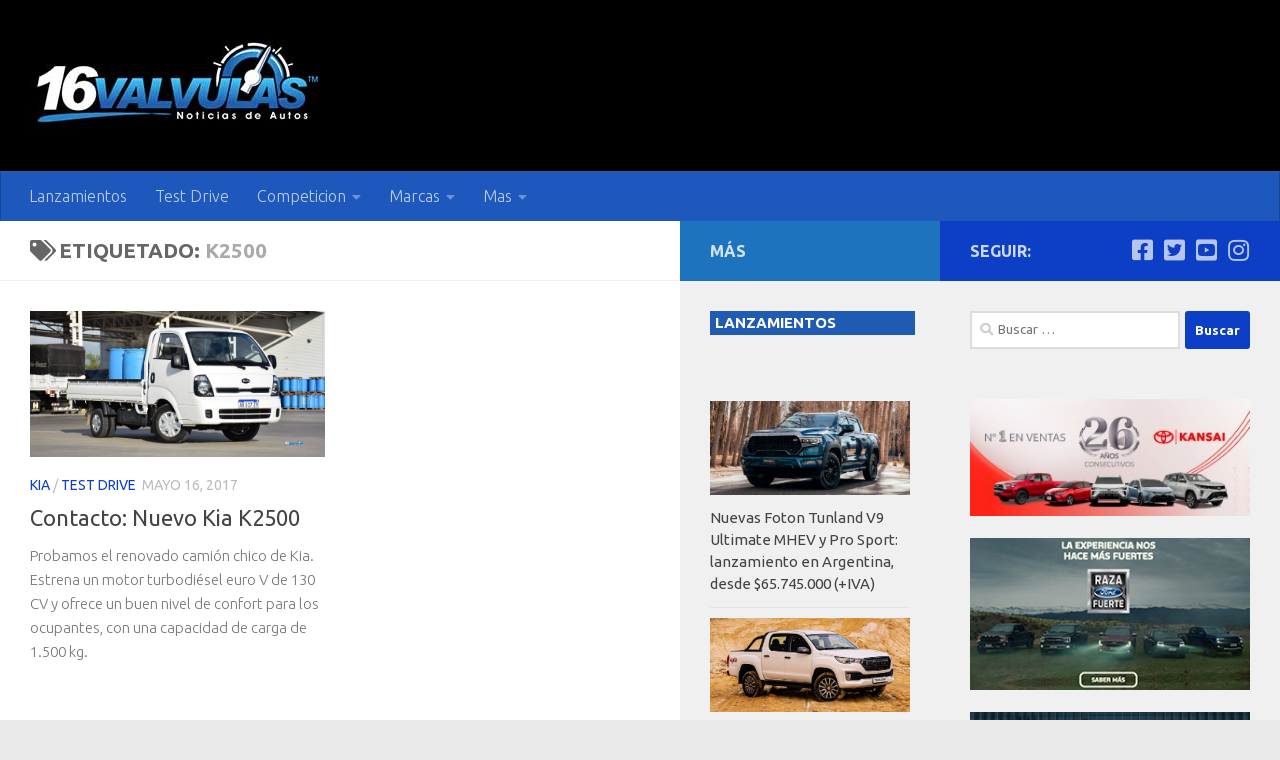

--- FILE ---
content_type: text/html; charset=UTF-8
request_url: https://www.16valvulas.com.ar/tag/k2500/
body_size: 19444
content:
<!DOCTYPE html>
<html class="no-js" lang="es">
<head>
  <meta charset="UTF-8">
  <meta name="viewport" content="width=device-width, initial-scale=1.0">
  <link rel="profile" href="https://gmpg.org/xfn/11" />
  <link rel="pingback" href="https://www.16valvulas.com.ar/xmlrpc.php">

  <meta name='robots' content='noindex, follow' />
<script>document.documentElement.className = document.documentElement.className.replace("no-js","js");</script>

	<!-- This site is optimized with the Yoast SEO plugin v26.8 - https://yoast.com/product/yoast-seo-wordpress/ -->
	<title>K2500 - 16 Valvulas</title>
	<meta name="description" content="Noticias de K2500 - 1" />
	<meta property="og:locale" content="es_ES" />
	<meta property="og:type" content="article" />
	<meta property="og:title" content="K2500 - 16 Valvulas" />
	<meta property="og:description" content="Noticias de K2500 - 1" />
	<meta property="og:url" content="https://www.16valvulas.com.ar/tag/k2500/" />
	<meta property="og:site_name" content="16 Valvulas" />
	<meta name="twitter:card" content="summary_large_image" />
	<meta name="twitter:site" content="@16valvulas" />
	<script type="application/ld+json" class="yoast-schema-graph">{"@context":"https://schema.org","@graph":[{"@type":"CollectionPage","@id":"https://www.16valvulas.com.ar/tag/k2500/","url":"https://www.16valvulas.com.ar/tag/k2500/","name":"K2500 - 16 Valvulas","isPartOf":{"@id":"https://www.16valvulas.com.ar/#website"},"primaryImageOfPage":{"@id":"https://www.16valvulas.com.ar/tag/k2500/#primaryimage"},"image":{"@id":"https://www.16valvulas.com.ar/tag/k2500/#primaryimage"},"thumbnailUrl":"https://www.16valvulas.com.ar/wp-content/uploads/2017/05/nuevo-kia-k2500.jpg","description":"Noticias de K2500 - 1","breadcrumb":{"@id":"https://www.16valvulas.com.ar/tag/k2500/#breadcrumb"},"inLanguage":"es"},{"@type":"ImageObject","inLanguage":"es","@id":"https://www.16valvulas.com.ar/tag/k2500/#primaryimage","url":"https://www.16valvulas.com.ar/wp-content/uploads/2017/05/nuevo-kia-k2500.jpg","contentUrl":"https://www.16valvulas.com.ar/wp-content/uploads/2017/05/nuevo-kia-k2500.jpg","width":"1500","height":"740","caption":"Contacto Nuevo Kia K2500"},{"@type":"BreadcrumbList","@id":"https://www.16valvulas.com.ar/tag/k2500/#breadcrumb","itemListElement":[{"@type":"ListItem","position":1,"name":"Portada","item":"https://www.16valvulas.com.ar/"},{"@type":"ListItem","position":2,"name":"K2500"}]},{"@type":"WebSite","@id":"https://www.16valvulas.com.ar/#website","url":"https://www.16valvulas.com.ar/","name":"16 Valvulas","description":"Noticias de autos","publisher":{"@id":"https://www.16valvulas.com.ar/#organization"},"alternateName":"16 Valvulas Blog de noticias de autos","potentialAction":[{"@type":"SearchAction","target":{"@type":"EntryPoint","urlTemplate":"https://www.16valvulas.com.ar/?s={search_term_string}"},"query-input":{"@type":"PropertyValueSpecification","valueRequired":true,"valueName":"search_term_string"}}],"inLanguage":"es"},{"@type":"Organization","@id":"https://www.16valvulas.com.ar/#organization","name":"16 Valvulas Noticias de autos","url":"https://www.16valvulas.com.ar/","logo":{"@type":"ImageObject","inLanguage":"es","@id":"https://www.16valvulas.com.ar/#/schema/logo/image/","url":"https://www.16valvulas.com.ar/wp-content/uploads/2015/04/logo-16v.png","contentUrl":"https://www.16valvulas.com.ar/wp-content/uploads/2015/04/logo-16v.png","width":340,"height":100,"caption":"16 Valvulas Noticias de autos"},"image":{"@id":"https://www.16valvulas.com.ar/#/schema/logo/image/"},"sameAs":["https://www.facebook.com/16valvulas.com.ar","https://x.com/16valvulas","https://www.instagram.com/16valvulasarg","https://www.pinterest.com/16Valvulas/","https://www.youtube.com/user/16valvulasvideos"]}]}</script>
	<!-- / Yoast SEO plugin. -->


<link rel="alternate" type="application/rss+xml" title="16 Valvulas &raquo; Feed" href="https://www.16valvulas.com.ar/feed/" />
<link rel="alternate" type="application/rss+xml" title="16 Valvulas &raquo; Feed de los comentarios" href="https://www.16valvulas.com.ar/comments/feed/" />
<link id="hu-user-gfont" href="//fonts.googleapis.com/css?family=Ubuntu:400,400italic,300italic,300,700&subset=latin,latin-ext" rel="stylesheet" type="text/css"><link rel="alternate" type="application/rss+xml" title="16 Valvulas &raquo; Etiqueta K2500 del feed" href="https://www.16valvulas.com.ar/tag/k2500/feed/" />
<style id='wp-img-auto-sizes-contain-inline-css'>
img:is([sizes=auto i],[sizes^="auto," i]){contain-intrinsic-size:3000px 1500px}
/*# sourceURL=wp-img-auto-sizes-contain-inline-css */
</style>
<style id='wp-block-library-inline-css'>
:root{--wp-block-synced-color:#7a00df;--wp-block-synced-color--rgb:122,0,223;--wp-bound-block-color:var(--wp-block-synced-color);--wp-editor-canvas-background:#ddd;--wp-admin-theme-color:#007cba;--wp-admin-theme-color--rgb:0,124,186;--wp-admin-theme-color-darker-10:#006ba1;--wp-admin-theme-color-darker-10--rgb:0,107,160.5;--wp-admin-theme-color-darker-20:#005a87;--wp-admin-theme-color-darker-20--rgb:0,90,135;--wp-admin-border-width-focus:2px}@media (min-resolution:192dpi){:root{--wp-admin-border-width-focus:1.5px}}.wp-element-button{cursor:pointer}:root .has-very-light-gray-background-color{background-color:#eee}:root .has-very-dark-gray-background-color{background-color:#313131}:root .has-very-light-gray-color{color:#eee}:root .has-very-dark-gray-color{color:#313131}:root .has-vivid-green-cyan-to-vivid-cyan-blue-gradient-background{background:linear-gradient(135deg,#00d084,#0693e3)}:root .has-purple-crush-gradient-background{background:linear-gradient(135deg,#34e2e4,#4721fb 50%,#ab1dfe)}:root .has-hazy-dawn-gradient-background{background:linear-gradient(135deg,#faaca8,#dad0ec)}:root .has-subdued-olive-gradient-background{background:linear-gradient(135deg,#fafae1,#67a671)}:root .has-atomic-cream-gradient-background{background:linear-gradient(135deg,#fdd79a,#004a59)}:root .has-nightshade-gradient-background{background:linear-gradient(135deg,#330968,#31cdcf)}:root .has-midnight-gradient-background{background:linear-gradient(135deg,#020381,#2874fc)}:root{--wp--preset--font-size--normal:16px;--wp--preset--font-size--huge:42px}.has-regular-font-size{font-size:1em}.has-larger-font-size{font-size:2.625em}.has-normal-font-size{font-size:var(--wp--preset--font-size--normal)}.has-huge-font-size{font-size:var(--wp--preset--font-size--huge)}.has-text-align-center{text-align:center}.has-text-align-left{text-align:left}.has-text-align-right{text-align:right}.has-fit-text{white-space:nowrap!important}#end-resizable-editor-section{display:none}.aligncenter{clear:both}.items-justified-left{justify-content:flex-start}.items-justified-center{justify-content:center}.items-justified-right{justify-content:flex-end}.items-justified-space-between{justify-content:space-between}.screen-reader-text{border:0;clip-path:inset(50%);height:1px;margin:-1px;overflow:hidden;padding:0;position:absolute;width:1px;word-wrap:normal!important}.screen-reader-text:focus{background-color:#ddd;clip-path:none;color:#444;display:block;font-size:1em;height:auto;left:5px;line-height:normal;padding:15px 23px 14px;text-decoration:none;top:5px;width:auto;z-index:100000}html :where(.has-border-color){border-style:solid}html :where([style*=border-top-color]){border-top-style:solid}html :where([style*=border-right-color]){border-right-style:solid}html :where([style*=border-bottom-color]){border-bottom-style:solid}html :where([style*=border-left-color]){border-left-style:solid}html :where([style*=border-width]){border-style:solid}html :where([style*=border-top-width]){border-top-style:solid}html :where([style*=border-right-width]){border-right-style:solid}html :where([style*=border-bottom-width]){border-bottom-style:solid}html :where([style*=border-left-width]){border-left-style:solid}html :where(img[class*=wp-image-]){height:auto;max-width:100%}:where(figure){margin:0 0 1em}html :where(.is-position-sticky){--wp-admin--admin-bar--position-offset:var(--wp-admin--admin-bar--height,0px)}@media screen and (max-width:600px){html :where(.is-position-sticky){--wp-admin--admin-bar--position-offset:0px}}

/*# sourceURL=wp-block-library-inline-css */
</style><style id='global-styles-inline-css'>
:root{--wp--preset--aspect-ratio--square: 1;--wp--preset--aspect-ratio--4-3: 4/3;--wp--preset--aspect-ratio--3-4: 3/4;--wp--preset--aspect-ratio--3-2: 3/2;--wp--preset--aspect-ratio--2-3: 2/3;--wp--preset--aspect-ratio--16-9: 16/9;--wp--preset--aspect-ratio--9-16: 9/16;--wp--preset--color--black: #000000;--wp--preset--color--cyan-bluish-gray: #abb8c3;--wp--preset--color--white: #ffffff;--wp--preset--color--pale-pink: #f78da7;--wp--preset--color--vivid-red: #cf2e2e;--wp--preset--color--luminous-vivid-orange: #ff6900;--wp--preset--color--luminous-vivid-amber: #fcb900;--wp--preset--color--light-green-cyan: #7bdcb5;--wp--preset--color--vivid-green-cyan: #00d084;--wp--preset--color--pale-cyan-blue: #8ed1fc;--wp--preset--color--vivid-cyan-blue: #0693e3;--wp--preset--color--vivid-purple: #9b51e0;--wp--preset--gradient--vivid-cyan-blue-to-vivid-purple: linear-gradient(135deg,rgb(6,147,227) 0%,rgb(155,81,224) 100%);--wp--preset--gradient--light-green-cyan-to-vivid-green-cyan: linear-gradient(135deg,rgb(122,220,180) 0%,rgb(0,208,130) 100%);--wp--preset--gradient--luminous-vivid-amber-to-luminous-vivid-orange: linear-gradient(135deg,rgb(252,185,0) 0%,rgb(255,105,0) 100%);--wp--preset--gradient--luminous-vivid-orange-to-vivid-red: linear-gradient(135deg,rgb(255,105,0) 0%,rgb(207,46,46) 100%);--wp--preset--gradient--very-light-gray-to-cyan-bluish-gray: linear-gradient(135deg,rgb(238,238,238) 0%,rgb(169,184,195) 100%);--wp--preset--gradient--cool-to-warm-spectrum: linear-gradient(135deg,rgb(74,234,220) 0%,rgb(151,120,209) 20%,rgb(207,42,186) 40%,rgb(238,44,130) 60%,rgb(251,105,98) 80%,rgb(254,248,76) 100%);--wp--preset--gradient--blush-light-purple: linear-gradient(135deg,rgb(255,206,236) 0%,rgb(152,150,240) 100%);--wp--preset--gradient--blush-bordeaux: linear-gradient(135deg,rgb(254,205,165) 0%,rgb(254,45,45) 50%,rgb(107,0,62) 100%);--wp--preset--gradient--luminous-dusk: linear-gradient(135deg,rgb(255,203,112) 0%,rgb(199,81,192) 50%,rgb(65,88,208) 100%);--wp--preset--gradient--pale-ocean: linear-gradient(135deg,rgb(255,245,203) 0%,rgb(182,227,212) 50%,rgb(51,167,181) 100%);--wp--preset--gradient--electric-grass: linear-gradient(135deg,rgb(202,248,128) 0%,rgb(113,206,126) 100%);--wp--preset--gradient--midnight: linear-gradient(135deg,rgb(2,3,129) 0%,rgb(40,116,252) 100%);--wp--preset--font-size--small: 13px;--wp--preset--font-size--medium: 20px;--wp--preset--font-size--large: 36px;--wp--preset--font-size--x-large: 42px;--wp--preset--spacing--20: 0.44rem;--wp--preset--spacing--30: 0.67rem;--wp--preset--spacing--40: 1rem;--wp--preset--spacing--50: 1.5rem;--wp--preset--spacing--60: 2.25rem;--wp--preset--spacing--70: 3.38rem;--wp--preset--spacing--80: 5.06rem;--wp--preset--shadow--natural: 6px 6px 9px rgba(0, 0, 0, 0.2);--wp--preset--shadow--deep: 12px 12px 50px rgba(0, 0, 0, 0.4);--wp--preset--shadow--sharp: 6px 6px 0px rgba(0, 0, 0, 0.2);--wp--preset--shadow--outlined: 6px 6px 0px -3px rgb(255, 255, 255), 6px 6px rgb(0, 0, 0);--wp--preset--shadow--crisp: 6px 6px 0px rgb(0, 0, 0);}:where(.is-layout-flex){gap: 0.5em;}:where(.is-layout-grid){gap: 0.5em;}body .is-layout-flex{display: flex;}.is-layout-flex{flex-wrap: wrap;align-items: center;}.is-layout-flex > :is(*, div){margin: 0;}body .is-layout-grid{display: grid;}.is-layout-grid > :is(*, div){margin: 0;}:where(.wp-block-columns.is-layout-flex){gap: 2em;}:where(.wp-block-columns.is-layout-grid){gap: 2em;}:where(.wp-block-post-template.is-layout-flex){gap: 1.25em;}:where(.wp-block-post-template.is-layout-grid){gap: 1.25em;}.has-black-color{color: var(--wp--preset--color--black) !important;}.has-cyan-bluish-gray-color{color: var(--wp--preset--color--cyan-bluish-gray) !important;}.has-white-color{color: var(--wp--preset--color--white) !important;}.has-pale-pink-color{color: var(--wp--preset--color--pale-pink) !important;}.has-vivid-red-color{color: var(--wp--preset--color--vivid-red) !important;}.has-luminous-vivid-orange-color{color: var(--wp--preset--color--luminous-vivid-orange) !important;}.has-luminous-vivid-amber-color{color: var(--wp--preset--color--luminous-vivid-amber) !important;}.has-light-green-cyan-color{color: var(--wp--preset--color--light-green-cyan) !important;}.has-vivid-green-cyan-color{color: var(--wp--preset--color--vivid-green-cyan) !important;}.has-pale-cyan-blue-color{color: var(--wp--preset--color--pale-cyan-blue) !important;}.has-vivid-cyan-blue-color{color: var(--wp--preset--color--vivid-cyan-blue) !important;}.has-vivid-purple-color{color: var(--wp--preset--color--vivid-purple) !important;}.has-black-background-color{background-color: var(--wp--preset--color--black) !important;}.has-cyan-bluish-gray-background-color{background-color: var(--wp--preset--color--cyan-bluish-gray) !important;}.has-white-background-color{background-color: var(--wp--preset--color--white) !important;}.has-pale-pink-background-color{background-color: var(--wp--preset--color--pale-pink) !important;}.has-vivid-red-background-color{background-color: var(--wp--preset--color--vivid-red) !important;}.has-luminous-vivid-orange-background-color{background-color: var(--wp--preset--color--luminous-vivid-orange) !important;}.has-luminous-vivid-amber-background-color{background-color: var(--wp--preset--color--luminous-vivid-amber) !important;}.has-light-green-cyan-background-color{background-color: var(--wp--preset--color--light-green-cyan) !important;}.has-vivid-green-cyan-background-color{background-color: var(--wp--preset--color--vivid-green-cyan) !important;}.has-pale-cyan-blue-background-color{background-color: var(--wp--preset--color--pale-cyan-blue) !important;}.has-vivid-cyan-blue-background-color{background-color: var(--wp--preset--color--vivid-cyan-blue) !important;}.has-vivid-purple-background-color{background-color: var(--wp--preset--color--vivid-purple) !important;}.has-black-border-color{border-color: var(--wp--preset--color--black) !important;}.has-cyan-bluish-gray-border-color{border-color: var(--wp--preset--color--cyan-bluish-gray) !important;}.has-white-border-color{border-color: var(--wp--preset--color--white) !important;}.has-pale-pink-border-color{border-color: var(--wp--preset--color--pale-pink) !important;}.has-vivid-red-border-color{border-color: var(--wp--preset--color--vivid-red) !important;}.has-luminous-vivid-orange-border-color{border-color: var(--wp--preset--color--luminous-vivid-orange) !important;}.has-luminous-vivid-amber-border-color{border-color: var(--wp--preset--color--luminous-vivid-amber) !important;}.has-light-green-cyan-border-color{border-color: var(--wp--preset--color--light-green-cyan) !important;}.has-vivid-green-cyan-border-color{border-color: var(--wp--preset--color--vivid-green-cyan) !important;}.has-pale-cyan-blue-border-color{border-color: var(--wp--preset--color--pale-cyan-blue) !important;}.has-vivid-cyan-blue-border-color{border-color: var(--wp--preset--color--vivid-cyan-blue) !important;}.has-vivid-purple-border-color{border-color: var(--wp--preset--color--vivid-purple) !important;}.has-vivid-cyan-blue-to-vivid-purple-gradient-background{background: var(--wp--preset--gradient--vivid-cyan-blue-to-vivid-purple) !important;}.has-light-green-cyan-to-vivid-green-cyan-gradient-background{background: var(--wp--preset--gradient--light-green-cyan-to-vivid-green-cyan) !important;}.has-luminous-vivid-amber-to-luminous-vivid-orange-gradient-background{background: var(--wp--preset--gradient--luminous-vivid-amber-to-luminous-vivid-orange) !important;}.has-luminous-vivid-orange-to-vivid-red-gradient-background{background: var(--wp--preset--gradient--luminous-vivid-orange-to-vivid-red) !important;}.has-very-light-gray-to-cyan-bluish-gray-gradient-background{background: var(--wp--preset--gradient--very-light-gray-to-cyan-bluish-gray) !important;}.has-cool-to-warm-spectrum-gradient-background{background: var(--wp--preset--gradient--cool-to-warm-spectrum) !important;}.has-blush-light-purple-gradient-background{background: var(--wp--preset--gradient--blush-light-purple) !important;}.has-blush-bordeaux-gradient-background{background: var(--wp--preset--gradient--blush-bordeaux) !important;}.has-luminous-dusk-gradient-background{background: var(--wp--preset--gradient--luminous-dusk) !important;}.has-pale-ocean-gradient-background{background: var(--wp--preset--gradient--pale-ocean) !important;}.has-electric-grass-gradient-background{background: var(--wp--preset--gradient--electric-grass) !important;}.has-midnight-gradient-background{background: var(--wp--preset--gradient--midnight) !important;}.has-small-font-size{font-size: var(--wp--preset--font-size--small) !important;}.has-medium-font-size{font-size: var(--wp--preset--font-size--medium) !important;}.has-large-font-size{font-size: var(--wp--preset--font-size--large) !important;}.has-x-large-font-size{font-size: var(--wp--preset--font-size--x-large) !important;}
/*# sourceURL=global-styles-inline-css */
</style>

<style id='classic-theme-styles-inline-css'>
/*! This file is auto-generated */
.wp-block-button__link{color:#fff;background-color:#32373c;border-radius:9999px;box-shadow:none;text-decoration:none;padding:calc(.667em + 2px) calc(1.333em + 2px);font-size:1.125em}.wp-block-file__button{background:#32373c;color:#fff;text-decoration:none}
/*# sourceURL=/wp-includes/css/classic-themes.min.css */
</style>
<style id='quads-styles-inline-css'>

    .quads-location ins.adsbygoogle {
        background: transparent !important;
    }.quads-location .quads_rotator_img{ opacity:1 !important;}
    .quads.quads_ad_container { display: grid; grid-template-columns: auto; grid-gap: 10px; padding: 10px; }
    .grid_image{animation: fadeIn 0.5s;-webkit-animation: fadeIn 0.5s;-moz-animation: fadeIn 0.5s;
        -o-animation: fadeIn 0.5s;-ms-animation: fadeIn 0.5s;}
    .quads-ad-label { font-size: 12px; text-align: center; color: #333;}
    .quads_click_impression { display: none;} .quads-location, .quads-ads-space{max-width:100%;} @media only screen and (max-width: 480px) { .quads-ads-space, .penci-builder-element .quads-ads-space{max-width:340px;}}
/*# sourceURL=quads-styles-inline-css */
</style>
<link rel='stylesheet' id='wpo_min-header-0-css' href='https://www.16valvulas.com.ar/wp-content/cache/wpo-minify/1768913868/assets/wpo-minify-header-ac7f1982.min.css' media='all' />
<script src="https://www.16valvulas.com.ar/wp-content/cache/wpo-minify/1768913868/assets/wpo-minify-header-5221156e.min.js" id="wpo_min-header-0-js"></script>
<link rel="https://api.w.org/" href="https://www.16valvulas.com.ar/wp-json/" /><link rel="alternate" title="JSON" type="application/json" href="https://www.16valvulas.com.ar/wp-json/wp/v2/tags/1570" /><link rel="EditURI" type="application/rsd+xml" title="RSD" href="https://www.16valvulas.com.ar/xmlrpc.php?rsd" />


		<!-- GA Google Analytics @ https://m0n.co/ga -->
		<script async src="https://www.googletagmanager.com/gtag/js?id=UA-278803-11"></script>
		<script>
			window.dataLayer = window.dataLayer || [];
			function gtag(){dataLayer.push(arguments);}
			gtag('js', new Date());
			gtag('config', 'UA-278803-11');
		</script>

	<script type="text/javascript">
(function(url){
	if(/(?:Chrome\/26\.0\.1410\.63 Safari\/537\.31|WordfenceTestMonBot)/.test(navigator.userAgent)){ return; }
	var addEvent = function(evt, handler) {
		if (window.addEventListener) {
			document.addEventListener(evt, handler, false);
		} else if (window.attachEvent) {
			document.attachEvent('on' + evt, handler);
		}
	};
	var removeEvent = function(evt, handler) {
		if (window.removeEventListener) {
			document.removeEventListener(evt, handler, false);
		} else if (window.detachEvent) {
			document.detachEvent('on' + evt, handler);
		}
	};
	var evts = 'contextmenu dblclick drag dragend dragenter dragleave dragover dragstart drop keydown keypress keyup mousedown mousemove mouseout mouseover mouseup mousewheel scroll'.split(' ');
	var logHuman = function() {
		if (window.wfLogHumanRan) { return; }
		window.wfLogHumanRan = true;
		var wfscr = document.createElement('script');
		wfscr.type = 'text/javascript';
		wfscr.async = true;
		wfscr.src = url + '&r=' + Math.random();
		(document.getElementsByTagName('head')[0]||document.getElementsByTagName('body')[0]).appendChild(wfscr);
		for (var i = 0; i < evts.length; i++) {
			removeEvent(evts[i], logHuman);
		}
	};
	for (var i = 0; i < evts.length; i++) {
		addEvent(evts[i], logHuman);
	}
})('//www.16valvulas.com.ar/?wordfence_lh=1&hid=1C4E684DE9AC44EE4B9746EB4D4F4BB0');
</script><script>document.cookie = 'quads_browser_width='+screen.width;</script>    <link rel="preload" as="font" type="font/woff2" href="https://www.16valvulas.com.ar/wp-content/themes/hueman/assets/front/webfonts/fa-brands-400.woff2?v=5.15.2" crossorigin="anonymous"/>
    <link rel="preload" as="font" type="font/woff2" href="https://www.16valvulas.com.ar/wp-content/themes/hueman/assets/front/webfonts/fa-regular-400.woff2?v=5.15.2" crossorigin="anonymous"/>
    <link rel="preload" as="font" type="font/woff2" href="https://www.16valvulas.com.ar/wp-content/themes/hueman/assets/front/webfonts/fa-solid-900.woff2?v=5.15.2" crossorigin="anonymous"/>
  <!--[if lt IE 9]>
<script src="https://www.16valvulas.com.ar/wp-content/themes/hueman/assets/front/js/ie/html5shiv-printshiv.min.js"></script>
<script src="https://www.16valvulas.com.ar/wp-content/themes/hueman/assets/front/js/ie/selectivizr.js"></script>
<![endif]-->
      <meta name="onesignal" content="wordpress-plugin"/>
            <script>

      window.OneSignalDeferred = window.OneSignalDeferred || [];

      OneSignalDeferred.push(function(OneSignal) {
        var oneSignal_options = {};
        window._oneSignalInitOptions = oneSignal_options;

        oneSignal_options['serviceWorkerParam'] = { scope: '/' };
oneSignal_options['serviceWorkerPath'] = 'OneSignalSDKWorker.js.php';

        OneSignal.Notifications.setDefaultUrl("https://www.16valvulas.com.ar");

        oneSignal_options['wordpress'] = true;
oneSignal_options['appId'] = 'f0766255-5077-41b7-b9cb-d378f18de64b';
oneSignal_options['allowLocalhostAsSecureOrigin'] = true;
oneSignal_options['welcomeNotification'] = { };
oneSignal_options['welcomeNotification']['disable'] = true;
oneSignal_options['path'] = "https://www.16valvulas.com.ar/wp-content/plugins/onesignal-free-web-push-notifications/sdk_files/";
oneSignal_options['safari_web_id'] = "web.onesignal.auto.0d8cfe1b-addf-4fe0-8094-42e4bf6360cd";
oneSignal_options['promptOptions'] = { };
oneSignal_options['notifyButton'] = { };
oneSignal_options['notifyButton']['enable'] = true;
oneSignal_options['notifyButton']['position'] = 'bottom-right';
oneSignal_options['notifyButton']['theme'] = 'default';
oneSignal_options['notifyButton']['size'] = 'small';
oneSignal_options['notifyButton']['showCredit'] = false;
oneSignal_options['notifyButton']['text'] = {};
oneSignal_options['notifyButton']['text']['tip.state.unsubscribed'] = 'Suscribase para notificaciones';
oneSignal_options['notifyButton']['text']['tip.state.subscribed'] = 'Ya esta suscripto';
oneSignal_options['notifyButton']['text']['tip.state.blocked'] = 'Ha bloqueado las notificaciones';
oneSignal_options['notifyButton']['text']['message.action.subscribed'] = 'Gracias por suscribirse';
oneSignal_options['notifyButton']['text']['message.action.resubscribed'] = 'Ya esta suscripto';
oneSignal_options['notifyButton']['text']['message.action.unsubscribed'] = 'No recibirá notificaciones nuevamente';
oneSignal_options['notifyButton']['text']['dialog.main.title'] = 'No desea recibir notificaciones';
oneSignal_options['notifyButton']['text']['dialog.main.button.subscribe'] = 'Suscribir';
oneSignal_options['notifyButton']['text']['dialog.main.button.unsubscribe'] = 'Desuscribir';
oneSignal_options['notifyButton']['text']['dialog.blocked.title'] = 'Desbloquea las notificaciones';
oneSignal_options['notifyButton']['text']['dialog.blocked.message'] = 'Siga estas instrucciones para recibir notificaciones';
oneSignal_options['notifyButton']['colors'] = {};
oneSignal_options['notifyButton']['colors']['circle.background'] = '#0000FF';
oneSignal_options['notifyButton']['colors']['pulse.color'] = '#0000FF';
oneSignal_options['notifyButton']['colors']['dialog.button.background'] = '#0000FF';
              OneSignal.init(window._oneSignalInitOptions);
              OneSignal.Slidedown.promptPush()      });

      function documentInitOneSignal() {
        var oneSignal_elements = document.getElementsByClassName("OneSignal-prompt");

        var oneSignalLinkClickHandler = function(event) { OneSignal.Notifications.requestPermission(); event.preventDefault(); };        for(var i = 0; i < oneSignal_elements.length; i++)
          oneSignal_elements[i].addEventListener('click', oneSignalLinkClickHandler, false);
      }

      if (document.readyState === 'complete') {
           documentInitOneSignal();
      }
      else {
           window.addEventListener("load", function(event){
               documentInitOneSignal();
          });
      }
    </script>
<style type="text/css">.saboxplugin-wrap{-webkit-box-sizing:border-box;-moz-box-sizing:border-box;-ms-box-sizing:border-box;box-sizing:border-box;border:1px solid #eee;width:100%;clear:both;display:block;overflow:hidden;word-wrap:break-word;position:relative}.saboxplugin-wrap .saboxplugin-gravatar{float:left;padding:0 20px 20px 20px}.saboxplugin-wrap .saboxplugin-gravatar img{max-width:100px;height:auto;border-radius:0;}.saboxplugin-wrap .saboxplugin-authorname{font-size:18px;line-height:1;margin:20px 0 0 20px;display:block}.saboxplugin-wrap .saboxplugin-authorname a{text-decoration:none}.saboxplugin-wrap .saboxplugin-authorname a:focus{outline:0}.saboxplugin-wrap .saboxplugin-desc{display:block;margin:5px 20px}.saboxplugin-wrap .saboxplugin-desc a{text-decoration:underline}.saboxplugin-wrap .saboxplugin-desc p{margin:5px 0 12px}.saboxplugin-wrap .saboxplugin-web{margin:0 20px 15px;text-align:left}.saboxplugin-wrap .sab-web-position{text-align:right}.saboxplugin-wrap .saboxplugin-web a{color:#ccc;text-decoration:none}.saboxplugin-wrap .saboxplugin-socials{position:relative;display:block;background:#fcfcfc;padding:5px;border-top:1px solid #eee}.saboxplugin-wrap .saboxplugin-socials a svg{width:20px;height:20px}.saboxplugin-wrap .saboxplugin-socials a svg .st2{fill:#fff; transform-origin:center center;}.saboxplugin-wrap .saboxplugin-socials a svg .st1{fill:rgba(0,0,0,.3)}.saboxplugin-wrap .saboxplugin-socials a:hover{opacity:.8;-webkit-transition:opacity .4s;-moz-transition:opacity .4s;-o-transition:opacity .4s;transition:opacity .4s;box-shadow:none!important;-webkit-box-shadow:none!important}.saboxplugin-wrap .saboxplugin-socials .saboxplugin-icon-color{box-shadow:none;padding:0;border:0;-webkit-transition:opacity .4s;-moz-transition:opacity .4s;-o-transition:opacity .4s;transition:opacity .4s;display:inline-block;color:#fff;font-size:0;text-decoration:inherit;margin:5px;-webkit-border-radius:0;-moz-border-radius:0;-ms-border-radius:0;-o-border-radius:0;border-radius:0;overflow:hidden}.saboxplugin-wrap .saboxplugin-socials .saboxplugin-icon-grey{text-decoration:inherit;box-shadow:none;position:relative;display:-moz-inline-stack;display:inline-block;vertical-align:middle;zoom:1;margin:10px 5px;color:#444;fill:#444}.clearfix:after,.clearfix:before{content:' ';display:table;line-height:0;clear:both}.ie7 .clearfix{zoom:1}.saboxplugin-socials.sabox-colored .saboxplugin-icon-color .sab-twitch{border-color:#38245c}.saboxplugin-socials.sabox-colored .saboxplugin-icon-color .sab-behance{border-color:#003eb0}.saboxplugin-socials.sabox-colored .saboxplugin-icon-color .sab-deviantart{border-color:#036824}.saboxplugin-socials.sabox-colored .saboxplugin-icon-color .sab-digg{border-color:#00327c}.saboxplugin-socials.sabox-colored .saboxplugin-icon-color .sab-dribbble{border-color:#ba1655}.saboxplugin-socials.sabox-colored .saboxplugin-icon-color .sab-facebook{border-color:#1e2e4f}.saboxplugin-socials.sabox-colored .saboxplugin-icon-color .sab-flickr{border-color:#003576}.saboxplugin-socials.sabox-colored .saboxplugin-icon-color .sab-github{border-color:#264874}.saboxplugin-socials.sabox-colored .saboxplugin-icon-color .sab-google{border-color:#0b51c5}.saboxplugin-socials.sabox-colored .saboxplugin-icon-color .sab-html5{border-color:#902e13}.saboxplugin-socials.sabox-colored .saboxplugin-icon-color .sab-instagram{border-color:#1630aa}.saboxplugin-socials.sabox-colored .saboxplugin-icon-color .sab-linkedin{border-color:#00344f}.saboxplugin-socials.sabox-colored .saboxplugin-icon-color .sab-pinterest{border-color:#5b040e}.saboxplugin-socials.sabox-colored .saboxplugin-icon-color .sab-reddit{border-color:#992900}.saboxplugin-socials.sabox-colored .saboxplugin-icon-color .sab-rss{border-color:#a43b0a}.saboxplugin-socials.sabox-colored .saboxplugin-icon-color .sab-sharethis{border-color:#5d8420}.saboxplugin-socials.sabox-colored .saboxplugin-icon-color .sab-soundcloud{border-color:#995200}.saboxplugin-socials.sabox-colored .saboxplugin-icon-color .sab-spotify{border-color:#0f612c}.saboxplugin-socials.sabox-colored .saboxplugin-icon-color .sab-stackoverflow{border-color:#a95009}.saboxplugin-socials.sabox-colored .saboxplugin-icon-color .sab-steam{border-color:#006388}.saboxplugin-socials.sabox-colored .saboxplugin-icon-color .sab-user_email{border-color:#b84e05}.saboxplugin-socials.sabox-colored .saboxplugin-icon-color .sab-tumblr{border-color:#10151b}.saboxplugin-socials.sabox-colored .saboxplugin-icon-color .sab-twitter{border-color:#0967a0}.saboxplugin-socials.sabox-colored .saboxplugin-icon-color .sab-vimeo{border-color:#0d7091}.saboxplugin-socials.sabox-colored .saboxplugin-icon-color .sab-windows{border-color:#003f71}.saboxplugin-socials.sabox-colored .saboxplugin-icon-color .sab-whatsapp{border-color:#003f71}.saboxplugin-socials.sabox-colored .saboxplugin-icon-color .sab-wordpress{border-color:#0f3647}.saboxplugin-socials.sabox-colored .saboxplugin-icon-color .sab-yahoo{border-color:#14002d}.saboxplugin-socials.sabox-colored .saboxplugin-icon-color .sab-youtube{border-color:#900}.saboxplugin-socials.sabox-colored .saboxplugin-icon-color .sab-xing{border-color:#000202}.saboxplugin-socials.sabox-colored .saboxplugin-icon-color .sab-mixcloud{border-color:#2475a0}.saboxplugin-socials.sabox-colored .saboxplugin-icon-color .sab-vk{border-color:#243549}.saboxplugin-socials.sabox-colored .saboxplugin-icon-color .sab-medium{border-color:#00452c}.saboxplugin-socials.sabox-colored .saboxplugin-icon-color .sab-quora{border-color:#420e00}.saboxplugin-socials.sabox-colored .saboxplugin-icon-color .sab-meetup{border-color:#9b181c}.saboxplugin-socials.sabox-colored .saboxplugin-icon-color .sab-goodreads{border-color:#000}.saboxplugin-socials.sabox-colored .saboxplugin-icon-color .sab-snapchat{border-color:#999700}.saboxplugin-socials.sabox-colored .saboxplugin-icon-color .sab-500px{border-color:#00557f}.saboxplugin-socials.sabox-colored .saboxplugin-icon-color .sab-mastodont{border-color:#185886}.sabox-plus-item{margin-bottom:20px}@media screen and (max-width:480px){.saboxplugin-wrap{text-align:center}.saboxplugin-wrap .saboxplugin-gravatar{float:none;padding:20px 0;text-align:center;margin:0 auto;display:block}.saboxplugin-wrap .saboxplugin-gravatar img{float:none;display:inline-block;display:-moz-inline-stack;vertical-align:middle;zoom:1}.saboxplugin-wrap .saboxplugin-desc{margin:0 10px 20px;text-align:center}.saboxplugin-wrap .saboxplugin-authorname{text-align:center;margin:10px 0 20px}}body .saboxplugin-authorname a,body .saboxplugin-authorname a:hover{box-shadow:none;-webkit-box-shadow:none}a.sab-profile-edit{font-size:16px!important;line-height:1!important}.sab-edit-settings a,a.sab-profile-edit{color:#0073aa!important;box-shadow:none!important;-webkit-box-shadow:none!important}.sab-edit-settings{margin-right:15px;position:absolute;right:0;z-index:2;bottom:10px;line-height:20px}.sab-edit-settings i{margin-left:5px}.saboxplugin-socials{line-height:1!important}.rtl .saboxplugin-wrap .saboxplugin-gravatar{float:right}.rtl .saboxplugin-wrap .saboxplugin-authorname{display:flex;align-items:center}.rtl .saboxplugin-wrap .saboxplugin-authorname .sab-profile-edit{margin-right:10px}.rtl .sab-edit-settings{right:auto;left:0}img.sab-custom-avatar{max-width:75px;}.saboxplugin-wrap {margin-top:0px; margin-bottom:0px; padding: 0px 0px }.saboxplugin-wrap .saboxplugin-authorname {font-size:18px; line-height:25px;}.saboxplugin-wrap .saboxplugin-desc p, .saboxplugin-wrap .saboxplugin-desc {font-size:14px !important; line-height:21px !important;}.saboxplugin-wrap .saboxplugin-web {font-size:14px;}.saboxplugin-wrap .saboxplugin-socials a svg {width:18px;height:18px;}</style><link rel="icon" href="https://www.16valvulas.com.ar/wp-content/uploads/2015/04/cropped-16vlogo-160x160.jpg" sizes="32x32" />
<link rel="icon" href="https://www.16valvulas.com.ar/wp-content/uploads/2015/04/cropped-16vlogo-500x500.jpg" sizes="192x192" />
<link rel="apple-touch-icon" href="https://www.16valvulas.com.ar/wp-content/uploads/2015/04/cropped-16vlogo-500x500.jpg" />
<meta name="msapplication-TileImage" content="https://www.16valvulas.com.ar/wp-content/uploads/2015/04/cropped-16vlogo-500x500.jpg" />
</head>

<body class="archive tag tag-k2500 tag-1570 wp-custom-logo wp-embed-responsive wp-theme-hueman col-3cl boxed header-desktop-sticky hu-header-img-full-width hu-fa-not-loaded hueman-3-7-27 unknown">
<div id="wrapper">
  <a class="screen-reader-text skip-link" href="#content">Saltar al contenido</a>
  	
		


  <header id="header" class="main-menu-mobile-on one-mobile-menu main_menu header-ads-desktop header-ads-mobile  no-header-img">
        <nav class="nav-container group mobile-menu  " id="nav-mobile" data-menu-id="header-1">
  <div class="mobile-title-logo-in-header"><p class="site-title">                  <a class="custom-logo-link" href="https://www.16valvulas.com.ar/" rel="home" title="16 Valvulas | Inicio"><img src="https://www.16valvulas.com.ar/wp-content/uploads/2015/04/16vlogo.jpg" alt="16 Valvulas" width="300" height="91"/></a>                </p></div>
        
                    <!-- <div class="ham__navbar-toggler collapsed" aria-expanded="false">
          <div class="ham__navbar-span-wrapper">
            <span class="ham-toggler-menu__span"></span>
          </div>
        </div> -->
        <button class="ham__navbar-toggler-two collapsed" title="Menu" aria-expanded="false">
          <span class="ham__navbar-span-wrapper">
            <span class="line line-1"></span>
            <span class="line line-2"></span>
            <span class="line line-3"></span>
          </span>
        </button>
            
      <div class="nav-text"></div>
      <div class="nav-wrap container">
                  <ul class="nav container-inner group mobile-search">
                            <li>
                  <form role="search" method="get" class="search-form" action="https://www.16valvulas.com.ar/">
				<label>
					<span class="screen-reader-text">Buscar:</span>
					<input type="search" class="search-field" placeholder="Buscar &hellip;" value="" name="s" />
				</label>
				<input type="submit" class="search-submit" value="Buscar" />
			</form>                </li>
                      </ul>
                <ul id="menu-top" class="nav container-inner group"><li id="menu-item-96605" class="menu-item menu-item-type-taxonomy menu-item-object-category menu-item-96605"><a href="https://www.16valvulas.com.ar/category/lanzamientos/">Lanzamientos</a></li>
<li id="menu-item-96607" class="menu-item menu-item-type-taxonomy menu-item-object-category menu-item-96607"><a href="https://www.16valvulas.com.ar/category/test-drive/">Test Drive</a></li>
<li id="menu-item-96606" class="menu-item menu-item-type-taxonomy menu-item-object-category menu-item-has-children menu-item-96606"><a href="https://www.16valvulas.com.ar/category/competicion/">Competicion</a>
<ul class="sub-menu">
	<li id="menu-item-97222" class="menu-item menu-item-type-taxonomy menu-item-object-category menu-item-97222"><a href="https://www.16valvulas.com.ar/category/dakar/">Dakar</a></li>
	<li id="menu-item-97224" class="menu-item menu-item-type-taxonomy menu-item-object-category menu-item-97224"><a href="https://www.16valvulas.com.ar/category/formula-1/">Formula 1</a></li>
	<li id="menu-item-97230" class="menu-item menu-item-type-taxonomy menu-item-object-category menu-item-97230"><a href="https://www.16valvulas.com.ar/category/motogp/">MotoGP</a></li>
	<li id="menu-item-97233" class="menu-item menu-item-type-taxonomy menu-item-object-category menu-item-97233"><a href="https://www.16valvulas.com.ar/category/rally/">Rally</a></li>
</ul>
</li>
<li id="menu-item-96775" class="menu-item menu-item-type-custom menu-item-object-custom menu-item-has-children menu-item-96775"><a>Marcas</a>
<ul class="sub-menu">
	<li id="menu-item-97248" class="menu-item menu-item-type-taxonomy menu-item-object-category menu-item-97248"><a href="https://www.16valvulas.com.ar/category/abarth/">Abarth</a></li>
	<li id="menu-item-96776" class="menu-item menu-item-type-taxonomy menu-item-object-category menu-item-96776"><a href="https://www.16valvulas.com.ar/category/alfa-romeo/">Alfa Romeo</a></li>
	<li id="menu-item-96777" class="menu-item menu-item-type-taxonomy menu-item-object-category menu-item-96777"><a href="https://www.16valvulas.com.ar/category/audi/">Audi</a></li>
	<li id="menu-item-96779" class="menu-item menu-item-type-taxonomy menu-item-object-category menu-item-96779"><a href="https://www.16valvulas.com.ar/category/bmw/">BMW</a></li>
	<li id="menu-item-96780" class="menu-item menu-item-type-taxonomy menu-item-object-category menu-item-96780"><a href="https://www.16valvulas.com.ar/category/chery/">Chery</a></li>
	<li id="menu-item-96781" class="menu-item menu-item-type-taxonomy menu-item-object-category menu-item-96781"><a href="https://www.16valvulas.com.ar/category/chevrolet/">Chevrolet</a></li>
	<li id="menu-item-96782" class="menu-item menu-item-type-taxonomy menu-item-object-category menu-item-96782"><a href="https://www.16valvulas.com.ar/category/chrysler/">Chrysler</a></li>
	<li id="menu-item-96783" class="menu-item menu-item-type-taxonomy menu-item-object-category menu-item-96783"><a href="https://www.16valvulas.com.ar/category/citroen/">Citroen</a></li>
	<li id="menu-item-97252" class="menu-item menu-item-type-taxonomy menu-item-object-category menu-item-97252"><a href="https://www.16valvulas.com.ar/category/corven/">Corven</a></li>
	<li id="menu-item-96785" class="menu-item menu-item-type-taxonomy menu-item-object-category menu-item-96785"><a href="https://www.16valvulas.com.ar/category/dodge/">Dodge</a></li>
	<li id="menu-item-97253" class="menu-item menu-item-type-taxonomy menu-item-object-category menu-item-97253"><a href="https://www.16valvulas.com.ar/category/ds-2/">DS</a></li>
	<li id="menu-item-96786" class="menu-item menu-item-type-taxonomy menu-item-object-category menu-item-96786"><a href="https://www.16valvulas.com.ar/category/ducati/">Ducati</a></li>
	<li id="menu-item-96787" class="menu-item menu-item-type-taxonomy menu-item-object-category menu-item-96787"><a href="https://www.16valvulas.com.ar/category/ferrari/">Ferrari</a></li>
	<li id="menu-item-96788" class="menu-item menu-item-type-taxonomy menu-item-object-category menu-item-96788"><a href="https://www.16valvulas.com.ar/category/fiat/">Fiat</a></li>
	<li id="menu-item-96789" class="menu-item menu-item-type-taxonomy menu-item-object-category menu-item-96789"><a href="https://www.16valvulas.com.ar/category/ford/">Ford</a></li>
	<li id="menu-item-242237" class="menu-item menu-item-type-taxonomy menu-item-object-category menu-item-242237"><a href="https://www.16valvulas.com.ar/category/forthing/">Forthing</a></li>
	<li id="menu-item-96790" class="menu-item menu-item-type-taxonomy menu-item-object-category menu-item-96790"><a href="https://www.16valvulas.com.ar/category/general-motors/">General Motors</a></li>
	<li id="menu-item-96792" class="menu-item menu-item-type-taxonomy menu-item-object-category menu-item-96792"><a href="https://www.16valvulas.com.ar/category/honda/">Honda</a></li>
	<li id="menu-item-96794" class="menu-item menu-item-type-taxonomy menu-item-object-category menu-item-96794"><a href="https://www.16valvulas.com.ar/category/hyundai/">Hyundai</a></li>
	<li id="menu-item-97254" class="menu-item menu-item-type-taxonomy menu-item-object-category menu-item-97254"><a href="https://www.16valvulas.com.ar/category/iveco/">Iveco</a></li>
	<li id="menu-item-96796" class="menu-item menu-item-type-taxonomy menu-item-object-category menu-item-96796"><a href="https://www.16valvulas.com.ar/category/jaguar/">Jaguar</a></li>
	<li id="menu-item-96797" class="menu-item menu-item-type-taxonomy menu-item-object-category menu-item-96797"><a href="https://www.16valvulas.com.ar/category/jeep/">Jeep</a></li>
	<li id="menu-item-96798" class="menu-item menu-item-type-taxonomy menu-item-object-category menu-item-96798"><a href="https://www.16valvulas.com.ar/category/kawasaki/">Kawasaki</a></li>
	<li id="menu-item-96799" class="menu-item menu-item-type-taxonomy menu-item-object-category menu-item-96799"><a href="https://www.16valvulas.com.ar/category/kia/">Kia</a></li>
	<li id="menu-item-96800" class="menu-item menu-item-type-taxonomy menu-item-object-category menu-item-96800"><a href="https://www.16valvulas.com.ar/category/lamborghini/">Lamborghini</a></li>
	<li id="menu-item-96802" class="menu-item menu-item-type-taxonomy menu-item-object-category menu-item-96802"><a href="https://www.16valvulas.com.ar/category/land-rover/">Land Rover</a></li>
	<li id="menu-item-242611" class="menu-item menu-item-type-taxonomy menu-item-object-category menu-item-242611"><a href="https://www.16valvulas.com.ar/category/leapmotor/">Leapmotor</a></li>
	<li id="menu-item-97255" class="menu-item menu-item-type-taxonomy menu-item-object-category menu-item-97255"><a href="https://www.16valvulas.com.ar/category/man/">MAN</a></li>
	<li id="menu-item-96806" class="menu-item menu-item-type-taxonomy menu-item-object-category menu-item-96806"><a href="https://www.16valvulas.com.ar/category/mazda/">Mazda</a></li>
	<li id="menu-item-96807" class="menu-item menu-item-type-taxonomy menu-item-object-category menu-item-96807"><a href="https://www.16valvulas.com.ar/category/mercedez-benz/">Mercedes Benz</a></li>
	<li id="menu-item-96808" class="menu-item menu-item-type-taxonomy menu-item-object-category menu-item-96808"><a href="https://www.16valvulas.com.ar/category/mini-cooper/">Mini</a></li>
	<li id="menu-item-96809" class="menu-item menu-item-type-taxonomy menu-item-object-category menu-item-96809"><a href="https://www.16valvulas.com.ar/category/mitsubishi/">Mitsubishi</a></li>
	<li id="menu-item-96810" class="menu-item menu-item-type-taxonomy menu-item-object-category menu-item-96810"><a href="https://www.16valvulas.com.ar/category/mondial/">Mondial</a></li>
	<li id="menu-item-96811" class="menu-item menu-item-type-taxonomy menu-item-object-category menu-item-96811"><a href="https://www.16valvulas.com.ar/category/motomel/">Motomel</a></li>
	<li id="menu-item-96812" class="menu-item menu-item-type-taxonomy menu-item-object-category menu-item-96812"><a href="https://www.16valvulas.com.ar/category/nissan/">Nissan</a></li>
	<li id="menu-item-96815" class="menu-item menu-item-type-taxonomy menu-item-object-category menu-item-96815"><a href="https://www.16valvulas.com.ar/category/peugeot/">Peugeot</a></li>
	<li id="menu-item-96817" class="menu-item menu-item-type-taxonomy menu-item-object-category menu-item-96817"><a href="https://www.16valvulas.com.ar/category/porsche/">Porsche</a></li>
	<li id="menu-item-97234" class="menu-item menu-item-type-taxonomy menu-item-object-category menu-item-97234"><a href="https://www.16valvulas.com.ar/category/ram/">Ram</a></li>
	<li id="menu-item-96818" class="menu-item menu-item-type-taxonomy menu-item-object-category menu-item-96818"><a href="https://www.16valvulas.com.ar/category/renault/">Renault</a></li>
	<li id="menu-item-97258" class="menu-item menu-item-type-taxonomy menu-item-object-category menu-item-97258"><a href="https://www.16valvulas.com.ar/category/scania/">Scania</a></li>
	<li id="menu-item-96823" class="menu-item menu-item-type-taxonomy menu-item-object-category menu-item-96823"><a href="https://www.16valvulas.com.ar/category/smart/">Smart</a></li>
	<li id="menu-item-192218" class="menu-item menu-item-type-taxonomy menu-item-object-category menu-item-192218"><a href="https://www.16valvulas.com.ar/category/stellantis/">Stellantis</a></li>
	<li id="menu-item-96825" class="menu-item menu-item-type-taxonomy menu-item-object-category menu-item-96825"><a href="https://www.16valvulas.com.ar/category/subaru/">Subaru</a></li>
	<li id="menu-item-96826" class="menu-item menu-item-type-taxonomy menu-item-object-category menu-item-96826"><a href="https://www.16valvulas.com.ar/category/suzuki/">Suzuki</a></li>
	<li id="menu-item-96828" class="menu-item menu-item-type-taxonomy menu-item-object-category menu-item-96828"><a href="https://www.16valvulas.com.ar/category/toyota/">Toyota</a></li>
	<li id="menu-item-96898" class="menu-item menu-item-type-taxonomy menu-item-object-category menu-item-96898"><a href="https://www.16valvulas.com.ar/category/volkswagen/">VolksWagen</a></li>
	<li id="menu-item-96899" class="menu-item menu-item-type-taxonomy menu-item-object-category menu-item-96899"><a href="https://www.16valvulas.com.ar/category/volvo/">Volvo</a></li>
	<li id="menu-item-96900" class="menu-item menu-item-type-taxonomy menu-item-object-category menu-item-96900"><a href="https://www.16valvulas.com.ar/category/yamaha/">Yamaha</a></li>
	<li id="menu-item-96901" class="menu-item menu-item-type-taxonomy menu-item-object-category menu-item-96901"><a href="https://www.16valvulas.com.ar/category/zanella/">Zanella</a></li>
</ul>
</li>
<li id="menu-item-97216" class="menu-item menu-item-type-custom menu-item-object-custom menu-item-has-children menu-item-97216"><a>Mas</a>
<ul class="sub-menu">
	<li id="menu-item-97217" class="menu-item menu-item-type-taxonomy menu-item-object-category menu-item-97217"><a href="https://www.16valvulas.com.ar/category/accesorios-y-repuestos/">Accesorios y Repuestos</a></li>
	<li id="menu-item-97219" class="menu-item menu-item-type-taxonomy menu-item-object-category menu-item-97219"><a href="https://www.16valvulas.com.ar/category/camiones/">Camiones</a></li>
	<li id="menu-item-104791" class="menu-item menu-item-type-taxonomy menu-item-object-category menu-item-104791"><a href="https://www.16valvulas.com.ar/category/industria/">Industria</a></li>
	<li id="menu-item-164959" class="menu-item menu-item-type-custom menu-item-object-custom menu-item-164959"><a target="_blank" rel="nofollow" href="https://www.motonews.com.ar/">Motos</a></li>
	<li id="menu-item-104793" class="menu-item menu-item-type-taxonomy menu-item-object-category menu-item-104793"><a href="https://www.16valvulas.com.ar/category/quads/">Quads</a></li>
	<li id="menu-item-104794" class="menu-item menu-item-type-taxonomy menu-item-object-category menu-item-104794"><a href="https://www.16valvulas.com.ar/category/responsabilidad-social-empresaria/">Responsabilidad Social Empresaria</a></li>
	<li id="menu-item-104795" class="menu-item menu-item-type-taxonomy menu-item-object-category menu-item-104795"><a href="https://www.16valvulas.com.ar/category/salones/">Salones</a></li>
	<li id="menu-item-104796" class="menu-item menu-item-type-taxonomy menu-item-object-category menu-item-104796"><a href="https://www.16valvulas.com.ar/category/seguridad-vial/">Seguridad Vial</a></li>
	<li id="menu-item-104797" class="menu-item menu-item-type-taxonomy menu-item-object-category menu-item-104797"><a href="https://www.16valvulas.com.ar/category/todo-sobre/">Todo Sobre&#8230;</a></li>
</ul>
</li>
</ul>      </div>
</nav><!--/#nav-topbar-->  
  
  <div class="container group">
	  
	  

        <div class="container-inner">

                    <div class="group hu-pad central-header-zone">
                  <div class="logo-tagline-group">
                      <p class="site-title">                  <a class="custom-logo-link" href="https://www.16valvulas.com.ar/" rel="home" title="16 Valvulas | Inicio"><img src="https://www.16valvulas.com.ar/wp-content/uploads/2015/04/16vlogo.jpg" alt="16 Valvulas" width="300" height="91"/></a>                </p>                                        </div>

                                        <div id="header-widgets">
                                                </div><!--/#header-ads-->
                                </div>
      
                <nav class="nav-container group desktop-menu " id="nav-header" data-menu-id="header-2">
    <div class="nav-text"><!-- put your mobile menu text here --></div>

  <div class="nav-wrap container">
        <ul id="menu-top-1" class="nav container-inner group"><li class="menu-item menu-item-type-taxonomy menu-item-object-category menu-item-96605"><a href="https://www.16valvulas.com.ar/category/lanzamientos/">Lanzamientos</a></li>
<li class="menu-item menu-item-type-taxonomy menu-item-object-category menu-item-96607"><a href="https://www.16valvulas.com.ar/category/test-drive/">Test Drive</a></li>
<li class="menu-item menu-item-type-taxonomy menu-item-object-category menu-item-has-children menu-item-96606"><a href="https://www.16valvulas.com.ar/category/competicion/">Competicion</a>
<ul class="sub-menu">
	<li class="menu-item menu-item-type-taxonomy menu-item-object-category menu-item-97222"><a href="https://www.16valvulas.com.ar/category/dakar/">Dakar</a></li>
	<li class="menu-item menu-item-type-taxonomy menu-item-object-category menu-item-97224"><a href="https://www.16valvulas.com.ar/category/formula-1/">Formula 1</a></li>
	<li class="menu-item menu-item-type-taxonomy menu-item-object-category menu-item-97230"><a href="https://www.16valvulas.com.ar/category/motogp/">MotoGP</a></li>
	<li class="menu-item menu-item-type-taxonomy menu-item-object-category menu-item-97233"><a href="https://www.16valvulas.com.ar/category/rally/">Rally</a></li>
</ul>
</li>
<li class="menu-item menu-item-type-custom menu-item-object-custom menu-item-has-children menu-item-96775"><a>Marcas</a>
<ul class="sub-menu">
	<li class="menu-item menu-item-type-taxonomy menu-item-object-category menu-item-97248"><a href="https://www.16valvulas.com.ar/category/abarth/">Abarth</a></li>
	<li class="menu-item menu-item-type-taxonomy menu-item-object-category menu-item-96776"><a href="https://www.16valvulas.com.ar/category/alfa-romeo/">Alfa Romeo</a></li>
	<li class="menu-item menu-item-type-taxonomy menu-item-object-category menu-item-96777"><a href="https://www.16valvulas.com.ar/category/audi/">Audi</a></li>
	<li class="menu-item menu-item-type-taxonomy menu-item-object-category menu-item-96779"><a href="https://www.16valvulas.com.ar/category/bmw/">BMW</a></li>
	<li class="menu-item menu-item-type-taxonomy menu-item-object-category menu-item-96780"><a href="https://www.16valvulas.com.ar/category/chery/">Chery</a></li>
	<li class="menu-item menu-item-type-taxonomy menu-item-object-category menu-item-96781"><a href="https://www.16valvulas.com.ar/category/chevrolet/">Chevrolet</a></li>
	<li class="menu-item menu-item-type-taxonomy menu-item-object-category menu-item-96782"><a href="https://www.16valvulas.com.ar/category/chrysler/">Chrysler</a></li>
	<li class="menu-item menu-item-type-taxonomy menu-item-object-category menu-item-96783"><a href="https://www.16valvulas.com.ar/category/citroen/">Citroen</a></li>
	<li class="menu-item menu-item-type-taxonomy menu-item-object-category menu-item-97252"><a href="https://www.16valvulas.com.ar/category/corven/">Corven</a></li>
	<li class="menu-item menu-item-type-taxonomy menu-item-object-category menu-item-96785"><a href="https://www.16valvulas.com.ar/category/dodge/">Dodge</a></li>
	<li class="menu-item menu-item-type-taxonomy menu-item-object-category menu-item-97253"><a href="https://www.16valvulas.com.ar/category/ds-2/">DS</a></li>
	<li class="menu-item menu-item-type-taxonomy menu-item-object-category menu-item-96786"><a href="https://www.16valvulas.com.ar/category/ducati/">Ducati</a></li>
	<li class="menu-item menu-item-type-taxonomy menu-item-object-category menu-item-96787"><a href="https://www.16valvulas.com.ar/category/ferrari/">Ferrari</a></li>
	<li class="menu-item menu-item-type-taxonomy menu-item-object-category menu-item-96788"><a href="https://www.16valvulas.com.ar/category/fiat/">Fiat</a></li>
	<li class="menu-item menu-item-type-taxonomy menu-item-object-category menu-item-96789"><a href="https://www.16valvulas.com.ar/category/ford/">Ford</a></li>
	<li class="menu-item menu-item-type-taxonomy menu-item-object-category menu-item-242237"><a href="https://www.16valvulas.com.ar/category/forthing/">Forthing</a></li>
	<li class="menu-item menu-item-type-taxonomy menu-item-object-category menu-item-96790"><a href="https://www.16valvulas.com.ar/category/general-motors/">General Motors</a></li>
	<li class="menu-item menu-item-type-taxonomy menu-item-object-category menu-item-96792"><a href="https://www.16valvulas.com.ar/category/honda/">Honda</a></li>
	<li class="menu-item menu-item-type-taxonomy menu-item-object-category menu-item-96794"><a href="https://www.16valvulas.com.ar/category/hyundai/">Hyundai</a></li>
	<li class="menu-item menu-item-type-taxonomy menu-item-object-category menu-item-97254"><a href="https://www.16valvulas.com.ar/category/iveco/">Iveco</a></li>
	<li class="menu-item menu-item-type-taxonomy menu-item-object-category menu-item-96796"><a href="https://www.16valvulas.com.ar/category/jaguar/">Jaguar</a></li>
	<li class="menu-item menu-item-type-taxonomy menu-item-object-category menu-item-96797"><a href="https://www.16valvulas.com.ar/category/jeep/">Jeep</a></li>
	<li class="menu-item menu-item-type-taxonomy menu-item-object-category menu-item-96798"><a href="https://www.16valvulas.com.ar/category/kawasaki/">Kawasaki</a></li>
	<li class="menu-item menu-item-type-taxonomy menu-item-object-category menu-item-96799"><a href="https://www.16valvulas.com.ar/category/kia/">Kia</a></li>
	<li class="menu-item menu-item-type-taxonomy menu-item-object-category menu-item-96800"><a href="https://www.16valvulas.com.ar/category/lamborghini/">Lamborghini</a></li>
	<li class="menu-item menu-item-type-taxonomy menu-item-object-category menu-item-96802"><a href="https://www.16valvulas.com.ar/category/land-rover/">Land Rover</a></li>
	<li class="menu-item menu-item-type-taxonomy menu-item-object-category menu-item-242611"><a href="https://www.16valvulas.com.ar/category/leapmotor/">Leapmotor</a></li>
	<li class="menu-item menu-item-type-taxonomy menu-item-object-category menu-item-97255"><a href="https://www.16valvulas.com.ar/category/man/">MAN</a></li>
	<li class="menu-item menu-item-type-taxonomy menu-item-object-category menu-item-96806"><a href="https://www.16valvulas.com.ar/category/mazda/">Mazda</a></li>
	<li class="menu-item menu-item-type-taxonomy menu-item-object-category menu-item-96807"><a href="https://www.16valvulas.com.ar/category/mercedez-benz/">Mercedes Benz</a></li>
	<li class="menu-item menu-item-type-taxonomy menu-item-object-category menu-item-96808"><a href="https://www.16valvulas.com.ar/category/mini-cooper/">Mini</a></li>
	<li class="menu-item menu-item-type-taxonomy menu-item-object-category menu-item-96809"><a href="https://www.16valvulas.com.ar/category/mitsubishi/">Mitsubishi</a></li>
	<li class="menu-item menu-item-type-taxonomy menu-item-object-category menu-item-96810"><a href="https://www.16valvulas.com.ar/category/mondial/">Mondial</a></li>
	<li class="menu-item menu-item-type-taxonomy menu-item-object-category menu-item-96811"><a href="https://www.16valvulas.com.ar/category/motomel/">Motomel</a></li>
	<li class="menu-item menu-item-type-taxonomy menu-item-object-category menu-item-96812"><a href="https://www.16valvulas.com.ar/category/nissan/">Nissan</a></li>
	<li class="menu-item menu-item-type-taxonomy menu-item-object-category menu-item-96815"><a href="https://www.16valvulas.com.ar/category/peugeot/">Peugeot</a></li>
	<li class="menu-item menu-item-type-taxonomy menu-item-object-category menu-item-96817"><a href="https://www.16valvulas.com.ar/category/porsche/">Porsche</a></li>
	<li class="menu-item menu-item-type-taxonomy menu-item-object-category menu-item-97234"><a href="https://www.16valvulas.com.ar/category/ram/">Ram</a></li>
	<li class="menu-item menu-item-type-taxonomy menu-item-object-category menu-item-96818"><a href="https://www.16valvulas.com.ar/category/renault/">Renault</a></li>
	<li class="menu-item menu-item-type-taxonomy menu-item-object-category menu-item-97258"><a href="https://www.16valvulas.com.ar/category/scania/">Scania</a></li>
	<li class="menu-item menu-item-type-taxonomy menu-item-object-category menu-item-96823"><a href="https://www.16valvulas.com.ar/category/smart/">Smart</a></li>
	<li class="menu-item menu-item-type-taxonomy menu-item-object-category menu-item-192218"><a href="https://www.16valvulas.com.ar/category/stellantis/">Stellantis</a></li>
	<li class="menu-item menu-item-type-taxonomy menu-item-object-category menu-item-96825"><a href="https://www.16valvulas.com.ar/category/subaru/">Subaru</a></li>
	<li class="menu-item menu-item-type-taxonomy menu-item-object-category menu-item-96826"><a href="https://www.16valvulas.com.ar/category/suzuki/">Suzuki</a></li>
	<li class="menu-item menu-item-type-taxonomy menu-item-object-category menu-item-96828"><a href="https://www.16valvulas.com.ar/category/toyota/">Toyota</a></li>
	<li class="menu-item menu-item-type-taxonomy menu-item-object-category menu-item-96898"><a href="https://www.16valvulas.com.ar/category/volkswagen/">VolksWagen</a></li>
	<li class="menu-item menu-item-type-taxonomy menu-item-object-category menu-item-96899"><a href="https://www.16valvulas.com.ar/category/volvo/">Volvo</a></li>
	<li class="menu-item menu-item-type-taxonomy menu-item-object-category menu-item-96900"><a href="https://www.16valvulas.com.ar/category/yamaha/">Yamaha</a></li>
	<li class="menu-item menu-item-type-taxonomy menu-item-object-category menu-item-96901"><a href="https://www.16valvulas.com.ar/category/zanella/">Zanella</a></li>
</ul>
</li>
<li class="menu-item menu-item-type-custom menu-item-object-custom menu-item-has-children menu-item-97216"><a>Mas</a>
<ul class="sub-menu">
	<li class="menu-item menu-item-type-taxonomy menu-item-object-category menu-item-97217"><a href="https://www.16valvulas.com.ar/category/accesorios-y-repuestos/">Accesorios y Repuestos</a></li>
	<li class="menu-item menu-item-type-taxonomy menu-item-object-category menu-item-97219"><a href="https://www.16valvulas.com.ar/category/camiones/">Camiones</a></li>
	<li class="menu-item menu-item-type-taxonomy menu-item-object-category menu-item-104791"><a href="https://www.16valvulas.com.ar/category/industria/">Industria</a></li>
	<li class="menu-item menu-item-type-custom menu-item-object-custom menu-item-164959"><a target="_blank" rel="nofollow" href="https://www.motonews.com.ar/">Motos</a></li>
	<li class="menu-item menu-item-type-taxonomy menu-item-object-category menu-item-104793"><a href="https://www.16valvulas.com.ar/category/quads/">Quads</a></li>
	<li class="menu-item menu-item-type-taxonomy menu-item-object-category menu-item-104794"><a href="https://www.16valvulas.com.ar/category/responsabilidad-social-empresaria/">Responsabilidad Social Empresaria</a></li>
	<li class="menu-item menu-item-type-taxonomy menu-item-object-category menu-item-104795"><a href="https://www.16valvulas.com.ar/category/salones/">Salones</a></li>
	<li class="menu-item menu-item-type-taxonomy menu-item-object-category menu-item-104796"><a href="https://www.16valvulas.com.ar/category/seguridad-vial/">Seguridad Vial</a></li>
	<li class="menu-item menu-item-type-taxonomy menu-item-object-category menu-item-104797"><a href="https://www.16valvulas.com.ar/category/todo-sobre/">Todo Sobre&#8230;</a></li>
</ul>
</li>
</ul>  </div>
</nav><!--/#nav-header-->      
    </div><!--/.container-inner-->
      </div><!--/.container-->
	
	
	

</header><!--/#header-->
  
  <div class="container" id="page">
    <div class="container-inner">
            <div class="main">
        <div class="main-inner group">
          
              <main class="content" id="content">
              <div class="page-title hu-pad group">
          	    		<h1><i class="fas fa-tags"></i>Etiquetado: <span>K2500 </span></h1>
    	
    </div><!--/.page-title-->
          <div class="hu-pad group">
            
  <div id="grid-wrapper" class="post-list group">
    <div class="post-row">        <article id="post-138852" class="group grid-item post-138852 post type-post status-publish format-standard has-post-thumbnail hentry category-kia category-test-drive tag-camion-liviano tag-camiones-2 tag-contacto tag-k2500 tag-kia tag-prueba">
	<div class="post-inner post-hover">
      		<div class="post-thumbnail">
  			<a href="https://www.16valvulas.com.ar/contacto-nuevo-kia-k2500/">
            				<img width="1500" height="740" src="https://www.16valvulas.com.ar/wp-content/uploads/2017/05/nuevo-kia-k2500.jpg" class="attachment-full size-full wp-post-image" alt="Contacto Nuevo Kia K2500" decoding="async" fetchpriority="high" srcset="https://www.16valvulas.com.ar/wp-content/uploads/2017/05/nuevo-kia-k2500.jpg 1500w, https://www.16valvulas.com.ar/wp-content/uploads/2017/05/nuevo-kia-k2500-290x143.jpg 290w, https://www.16valvulas.com.ar/wp-content/uploads/2017/05/nuevo-kia-k2500-768x379.jpg 768w, https://www.16valvulas.com.ar/wp-content/uploads/2017/05/nuevo-kia-k2500-1024x505.jpg 1024w" sizes="(max-width: 1500px) 100vw, 1500px" />  				  				  				  			</a>
  			  		</div><!--/.post-thumbnail-->
          		<div class="post-meta group">
          			  <p class="post-category"><a href="https://www.16valvulas.com.ar/category/kia/" rel="category tag">Kia</a> / <a href="https://www.16valvulas.com.ar/category/test-drive/" rel="category tag">Test Drive</a></p>
                  			  <p class="post-date">
  <time class="published updated" datetime="2017-05-16 08:08:21">mayo 16, 2017</time>
</p>

          		</div><!--/.post-meta-->
    		<h2 class="post-title entry-title">
			<a href="https://www.16valvulas.com.ar/contacto-nuevo-kia-k2500/" rel="bookmark">Contacto: Nuevo Kia K2500</a>
		</h2><!--/.post-title-->

				<div class="entry excerpt entry-summary">
			<p>Probamos el renovado camión chico de Kia. Estrena un motor turbodiésel euro V de 130 CV y ofrece un buen nivel de confort para los ocupantes, con una capacidad de carga de 1.500 kg.</p>
		</div><!--/.entry-->
		
	</div><!--/.post-inner-->
</article><!--/.post-->
    </div>  </div><!--/.post-list-->

<nav class="pagination group">
				</nav><!--/.pagination-->
          </div><!--/.hu-pad-->
            </main><!--/.content-->
          

	<div class="sidebar s1 collapsed" data-position="right" data-layout="col-3cl" data-sb-id="s1">

		<button class="sidebar-toggle" title="Amplia la barra lateral"><i class="fas sidebar-toggle-arrows"></i></button>

		<div class="sidebar-content">

			           			<div class="sidebar-top group">
                        <p>Seguir: </p>                    <ul class="social-links"><li><a rel="nofollow noopener noreferrer" class="social-tooltip"  title="Síguenos en Facebook-square" aria-label="Síguenos en Facebook-square" href="https://www.facebook.com/16valvulas.com.ar" target="_blank" ><i class="fab fa-facebook-square"></i></a></li><li><a rel="nofollow noopener noreferrer" class="social-tooltip"  title="Síguenos en Twitter-square" aria-label="Síguenos en Twitter-square" href="https://twitter.com/16valvulas" target="_blank" ><i class="fab fa-twitter-square"></i></a></li><li><a rel="nofollow noopener noreferrer" class="social-tooltip"  title="Síguenos en Youtube-square" aria-label="Síguenos en Youtube-square" href="https://www.youtube.com/user/16valvulasvideos" target="_blank" ><i class="fab fa-youtube-square"></i></a></li><li><a rel="nofollow noopener noreferrer" class="social-tooltip"  title="Síguenos en Instagram" aria-label="Síguenos en Instagram" href="https://www.instagram.com/16valvulasarg/" target="_blank" ><i class="fab fa-instagram"></i></a></li></ul>  			</div>
			
			
			
			<div id="search-3" class="widget widget_search"><form role="search" method="get" class="search-form" action="https://www.16valvulas.com.ar/">
				<label>
					<span class="screen-reader-text">Buscar:</span>
					<input type="search" class="search-field" placeholder="Buscar &hellip;" value="" name="s" />
				</label>
				<input type="submit" class="search-submit" value="Buscar" />
			</form></div><div id="text-3" class="widget widget_text">			<div class="textwidget"><div style="text-align: center;">
<p><a title="toyota kansai" href="https://kansai.com.ar/" target="_blank" rel="nofollow noopener"><img loading="lazy" decoding="async" src="https://www.16valvulas.com.ar/wp-content/uploads/2026/01/KansaiN1-2026.jpg" alt="toyota kansai" width="301" height="125" /></a></p>
<p><a title="ford" href="https://www.ford.com.ar/crossovers-suvs-4x4/nueva-ranger/" target="_blank" rel="nofollow noopener"><img loading="lazy" decoding="async" src="https://www.16valvulas.com.ar/wp-content/uploads/2025/04/Raza-fuerte.jpg" alt="ford" width="300" height="163" /></a></p>
<p><a title="Kia K3" href="https://www.kia.com.ar/kia-k3/?utm_source=16+Valvulas&amp;utm_medium=banner&amp;utm_campaign=LanzamientoAllNewK3&amp;utm_id=LanzamientoAllnewK3&amp;utm_term=LanzamientoAllNewK3&amp;utm_content=300x125" target="_blank" rel="nofollow noopener"><img loading="lazy" decoding="async" src="https://www.16valvulas.com.ar/wp-content/uploads/2025/04/All-new-k3-kia.png" alt="Kia K3" width="300" height="126" /></a></p>
<p><a title="toyota" href="https://www.toyota.com.ar/mi-toyota/garantia" target="_blank" rel="nofollow noopener"><img loading="lazy" decoding="async" src="https://www.16valvulas.com.ar/wp-content/uploads/2025/08/Toyota-10.jpg" alt="toyota" width="300" height="125" /></a></p>
<p><a title="Vw Camiones" href="https://www.vwcamionesybuses.com.ar/" target="_blank" rel="nofollow noopener"><img loading="lazy" decoding="async" src="https://www.16valvulas.com.ar/wp-content/uploads/2025/08/Extrapesados.gif" alt="Vw Camiones" width="300" height="125" /></a></p>
<p><a title="honda hrv" href="https://autos.honda.com.ar/modelos/cr-v-advanced-hybrid" target="_blank" rel="nofollow noopener"><img loading="lazy" decoding="async" src="https://www.16valvulas.com.ar/wp-content/uploads/2025/10/Honda-hrv.jpg" alt="honda hrv" width="300" height="125" /></a></p>
<p><a title="JAC" href="https://jacargentina.com.ar/" target="_blank" rel="nofollow noopener"><img loading="lazy" decoding="async" src="https://www.16valvulas.com.ar/wp-content/uploads/2025/05/JAC-Motors.gif" alt="JAC" width="300" height="125" /></a></p>
<p><a title="DFSK" href="https://dfsksuv.com.ar/" target="_blank" rel="nofollow noopener"><img loading="lazy" decoding="async" src="https://www.16valvulas.com.ar/wp-content/uploads/2025/11/DFSK-GLORY-Financiacion.gif" alt="DFSK" width="301" height="125" /></a></p>
<p><a title="Scania" href="https://configurator.scania.com/factory-models/5268/5658/?cid=off-171720" target="_blank" rel="nofollow noopener"><img loading="lazy" decoding="async" style="border: 0.5px solid #ccc; padding: 1px; background: #eee;" title="Scania Smart" src="https://www.16valvulas.com.ar/wp-content/uploads/2025/10/Scania-Gas-Green-efficiency.gif" alt="Scania" width="300" height="125" /></a></p>
<p><a title="Volvo Trucks" href="https://ahoramasvolvo.com.ar/" target="_blank" rel="external nofollow noopener"><img loading="lazy" decoding="async" src="https://www.16valvulas.com.ar/wp-content/uploads/2025/09/Volvo-16-Valvulas.png" alt="Volvo Trucks" width="300" height="125" /></a></p>
<p><a title="VW polo" href="https://www.volkswagen.com.ar/es/modelos/nuevo-polo.html" target="_blank" rel="nofollow noopener"><img loading="lazy" decoding="async" src="https://www.16valvulas.com.ar/wp-content/uploads/2025/06/VW-Tacticos-POLO.png" alt="VW Polo" width="300" height="125" /></a></p>
<p><a title="Foton" href="https://foton.com.ar/" target="_blank" rel="nofollow noopener"><img loading="lazy" decoding="async" src="https://www.16valvulas.com.ar/wp-content/uploads/2025/08/Foton-Wonder.gif" alt="Foton" width="300" height="122" /></a></p>
<p><a title="nissan frontier" href="https://www.nissan.com.ar/vehiculos/nuevos/frontier.html" target="_blank" rel="nofollow noopener"><img loading="lazy" decoding="async" src="https://www.16valvulas.com.ar/wp-content/uploads/2024/05/Nissan-Frontier.gif" alt="nissan frontier" width="300" height="125" /></a></p>
<p><a title="nuevo Audi AQ" href="https://www.audi.com.ar/es/modelos/q5/q5/" target="_blank" rel="nofollow noopener"><img loading="lazy" decoding="async" src="https://www.16valvulas.com.ar/wp-content/uploads/2025/12/Audi-Q5-SUV.jpg" alt="nuevo Audi Q5" width="300" height="125" /></a></p>
<p><a title="Mercedes Benz" href="https://www.mercedes-benz.com.ar/" target="_blank" rel="external nofollow noopener"><img loading="lazy" decoding="async" src="https://www.16valvulas.com.ar/wp-content/uploads/2023/10/MB-noviembre.jpg" alt="Mercedes Benz" width="300" height="125" /></a></p>
<p><a title="Renault" href="https://www.renault.com.ar/utilitarios/master.html" target="_blank" rel="nofollow noopener"><img loading="lazy" decoding="async" src="https://www.16valvulas.com.ar/wp-content/uploads/2025/06/Renault-Master.jpg" alt="Renault" width="300" height="125" /></a></p>
<p><a title="GM" href="https://www.chevrolet.com.ar/camionetas-pick-up" target="_blank" rel="nofollow noopener"><img loading="lazy" decoding="async" src="https://www.16valvulas.com.ar/wp-content/uploads/2025/06/PICKUPS-S10-2025.jpg" alt="GM" width="300" height="126" /></a></p>
<p><a title="BMW serie 3" href="https://www.bmw.com.ar/es/index.html" target="_blank" rel="nofollow noopener"><img loading="lazy" decoding="async" src="https://www.16valvulas.com.ar/wp-content/uploads/2023/06/BMW-3-serie.gif" alt="BMW serie3" width="300" height="250" /></a></p>
<p><a title="Peugeot 208 GT" href="https://www.peugeotstore.com.ar/208-gt" target="_blank" rel="nofollow noopener"><img loading="lazy" decoding="async" src="https://www.16valvulas.com.ar/wp-content/uploads/2023/04/Peugeot-208.jpg" alt="Peugeot 208 GT" width="300" height="125" /></a></p>
<p><a title="Fiat toro" href="https://toro.fiat.com.ar/#/" target="_blank" rel="nofollow noopener"><img loading="lazy" decoding="async" src="https://www.16valvulas.com.ar/wp-content/uploads/2022/01/CampanaToro.jpg" alt="fiat toro" width="300" height="150" /></a></p>
<p><a title="DS automobiles" href="https://www.dsautomobiles.com.ar/" target="_blank" rel="nofollow noopener"><img loading="lazy" decoding="async" src="https://www.16valvulas.com.ar/wp-content/uploads/2023/04/ds-automobiles.jpg" alt="DS automobiles" width="300" height="125" /></a></p>
<p><a title="Jeep gladiator" href="https://www.jeep.com.ar/" target="_blank" rel="nofollow noopener"><img loading="lazy" decoding="async" src="https://www.16valvulas.com.ar/wp-content/uploads/2021/05/nuevo-jeep-gladiator.jpg" alt="Jeep gladiator" width="300" height="150" /></a></p>
</div>
</div>
		</div><div id="text-15" class="widget widget_text">			<div class="textwidget"><div style="width:100%;text-transform:uppercase;background-color:#1f5bb3;color:#fff;font-weight:bold;padding-left:5px;">Ultimos Articulos</div></div>
		</div><div id="alxposts-7" class="widget widget_hu_posts">
<h3 class="widget-title"></h3>
	
	<ul class="alx-posts group thumbs-enabled">
    				<li>

						<div class="post-item-thumbnail">
				<a href="https://www.16valvulas.com.ar/chevrolet-onix-track-day-el-prototipo-que-lleva-al-extremo-al-hatchback-uniendo-la-calle-con-el-circuito/">
					<img width="520" height="245" src="https://www.16valvulas.com.ar/wp-content/uploads/2026/01/Chevrolet-Onix-Track-Day-port-520x245.jpg" class="attachment-thumb-medium size-thumb-medium wp-post-image" alt="Chevrolet Onix Track Day" decoding="async" loading="lazy" />																			</a>
			</div>
			
			<div class="post-item-inner group">
								<p class="post-item-title"><a href="https://www.16valvulas.com.ar/chevrolet-onix-track-day-el-prototipo-que-lleva-al-extremo-al-hatchback-uniendo-la-calle-con-el-circuito/" rel="bookmark">Chevrolet Onix Track Day: el prototipo que lleva al extremo al hatchback, uniendo la calle con el circuito</a></p>
							</div>

		</li>
				<li>

						<div class="post-item-thumbnail">
				<a href="https://www.16valvulas.com.ar/wwcoty-2026-el-nuevo-nissan-leaf-fue-nombrado-mejor-auto-compacto-en-los-womens-worldwide-car-of-the-year/">
					<img width="520" height="245" src="https://www.16valvulas.com.ar/wp-content/uploads/2026/01/Nissan-Leaf-WWCOTY-2026-port-520x245.jpg" class="attachment-thumb-medium size-thumb-medium wp-post-image" alt="Nissan Leaf" decoding="async" loading="lazy" />																			</a>
			</div>
			
			<div class="post-item-inner group">
								<p class="post-item-title"><a href="https://www.16valvulas.com.ar/wwcoty-2026-el-nuevo-nissan-leaf-fue-nombrado-mejor-auto-compacto-en-los-womens-worldwide-car-of-the-year/" rel="bookmark">WWCOTY 2026: el nuevo Nissan Leaf fue nombrado Mejor Auto Compacto en los Women’s Worldwide Car of the Year</a></p>
							</div>

		</li>
				<li>

						<div class="post-item-thumbnail">
				<a href="https://www.16valvulas.com.ar/audi-presento-en-berlin-el-r26-su-primer-monoplaza-para-la-formula-1-2026/">
					<img width="520" height="245" src="https://www.16valvulas.com.ar/wp-content/uploads/2026/01/revolut-audi-f1-team-520x245.jpg" class="attachment-thumb-medium size-thumb-medium wp-post-image" alt="audi revolut f1 team" decoding="async" loading="lazy" />																			</a>
			</div>
			
			<div class="post-item-inner group">
								<p class="post-item-title"><a href="https://www.16valvulas.com.ar/audi-presento-en-berlin-el-r26-su-primer-monoplaza-para-la-formula-1-2026/" rel="bookmark">Audi presentó en Berlín el R26, su primer monoplaza para la Fórmula 1 2026</a></p>
							</div>

		</li>
				<li>

						<div class="post-item-thumbnail">
				<a href="https://www.16valvulas.com.ar/confirmado-el-fiat-grande-panda-se-llamara-argo-en-nuestra-region-y-la-marca-ya-trabaja-en-los-sucesores-del-fastback-y-la-strada/">
					<img width="520" height="245" src="https://www.16valvulas.com.ar/wp-content/uploads/2024/06/Fiat-Grande-Panda-port-520x245.jpg" class="attachment-thumb-medium size-thumb-medium wp-post-image" alt="Fiat Grande Panda" decoding="async" loading="lazy" />																			</a>
			</div>
			
			<div class="post-item-inner group">
								<p class="post-item-title"><a href="https://www.16valvulas.com.ar/confirmado-el-fiat-grande-panda-se-llamara-argo-en-nuestra-region-y-la-marca-ya-trabaja-en-los-sucesores-del-fastback-y-la-strada/" rel="bookmark">Confirmado: el Fiat Grande Panda se llamará Argo en nuestra región y la marca ya trabaja en los sucesores del Fastback y la Strada</a></p>
							</div>

		</li>
				<li>

						<div class="post-item-thumbnail">
				<a href="https://www.16valvulas.com.ar/best-performer-el-mercedes-benz-cla-fue-elegido-como-el-auto-mas-seguro-de-2025-por-euro-ncap/">
					<img width="520" height="245" src="https://www.16valvulas.com.ar/wp-content/uploads/2026/01/Mercedes-Benz-CLA-Euro-NCAP-port-520x245.jpg" class="attachment-thumb-medium size-thumb-medium wp-post-image" alt="Mercedes-Benz CLA Euro NCAP" decoding="async" loading="lazy" />																			</a>
			</div>
			
			<div class="post-item-inner group">
								<p class="post-item-title"><a href="https://www.16valvulas.com.ar/best-performer-el-mercedes-benz-cla-fue-elegido-como-el-auto-mas-seguro-de-2025-por-euro-ncap/" rel="bookmark">Best Performer: el Mercedes-Benz CLA fue elegido como el auto más seguro de 2025 por Euro NCAP</a></p>
							</div>

		</li>
				<li>

						<div class="post-item-thumbnail">
				<a href="https://www.16valvulas.com.ar/ya-esta-en-argentina-arribo-el-barco-de-byd-con-mas-de-5-000-vehiculos-para-nuestro-mercado/">
					<img width="520" height="245" src="https://www.16valvulas.com.ar/wp-content/uploads/2026/01/BYD-Changzhou-barco-port-1-520x245.jpg" class="attachment-thumb-medium size-thumb-medium wp-post-image" alt="BYD Changzhou barco" decoding="async" loading="lazy" />																			</a>
			</div>
			
			<div class="post-item-inner group">
								<p class="post-item-title"><a href="https://www.16valvulas.com.ar/ya-esta-en-argentina-arribo-el-barco-de-byd-con-mas-de-5-000-vehiculos-para-nuestro-mercado/" rel="bookmark">Ya está en Argentina: arribó el barco de BYD con más de 5.000 vehículos para nuestro mercado</a></p>
							</div>

		</li>
				    	</ul><!--/.alx-posts-->

</div>

		</div><!--/.sidebar-content-->

	</div><!--/.sidebar-->

	<div class="sidebar s2 collapsed" data-position="middle-right" data-layout="col-3cl" data-sb-id="s2">

	<button class="sidebar-toggle" title="Amplia la barra lateral"><i class="fas sidebar-toggle-arrows"></i></button>

	<div class="sidebar-content">

		  		<div class="sidebar-top group">
        <p>Más</p>  		</div>
		
		
		<div id="text-9" class="widget widget_text">			<div class="textwidget"><div style="width:100%;text-transform:uppercase;background-color:#1f5bb3;color:#fff;font-weight:bold;padding-left:5px;">Lanzamientos</div></div>
		</div><div id="alxposts-2" class="widget widget_hu_posts">
<h3 class="widget-title"></h3>
	
	<ul class="alx-posts group thumbs-enabled">
    				<li>

						<div class="post-item-thumbnail">
				<a href="https://www.16valvulas.com.ar/nuevas-foton-tunland-v9-ultimate-mhev-y-pro-sport-lanzamiento-en-argentina-desde-65-745-000-iva/">
					<img width="520" height="245" src="https://www.16valvulas.com.ar/wp-content/uploads/2026/01/Foton-Tunland-V9-port-520x245.jpg" class="attachment-thumb-medium size-thumb-medium wp-post-image" alt="Foton Tunland V9" decoding="async" loading="lazy" />																			</a>
			</div>
			
			<div class="post-item-inner group">
								<p class="post-item-title"><a href="https://www.16valvulas.com.ar/nuevas-foton-tunland-v9-ultimate-mhev-y-pro-sport-lanzamiento-en-argentina-desde-65-745-000-iva/" rel="bookmark">Nuevas Foton Tunland V9 Ultimate MHEV y Pro Sport: lanzamiento en Argentina, desde $65.745.000 (+IVA)</a></p>
							</div>

		</li>
				<li>

						<div class="post-item-thumbnail">
				<a href="https://www.16valvulas.com.ar/nueva-foton-tunland-g7-lite-4x2-y-4x4-lanzamiento-en-argentina-desde-38-460-000-iva/">
					<img width="520" height="245" src="https://www.16valvulas.com.ar/wp-content/uploads/2026/01/Foton-Tunland-G7-port-520x245.jpg" class="attachment-thumb-medium size-thumb-medium wp-post-image" alt="Foton Tunland G7" decoding="async" loading="lazy" />																			</a>
			</div>
			
			<div class="post-item-inner group">
								<p class="post-item-title"><a href="https://www.16valvulas.com.ar/nueva-foton-tunland-g7-lite-4x2-y-4x4-lanzamiento-en-argentina-desde-38-460-000-iva/" rel="bookmark">Nueva Foton Tunland G7 Lite (4&#215;2 y 4&#215;4): lanzamiento en Argentina, desde $38.460.000 (+IVA)</a></p>
							</div>

		</li>
				<li>

						<div class="post-item-thumbnail">
				<a href="https://www.16valvulas.com.ar/lanzamiento-chery-arrizo-8-chery-super-hybrid-desde-usd-34-000/">
					<img width="520" height="245" src="https://www.16valvulas.com.ar/wp-content/uploads/2026/01/arrizo-8-1-520x245.jpg" class="attachment-thumb-medium size-thumb-medium wp-post-image" alt="chery arrizo 8" decoding="async" loading="lazy" />																			</a>
			</div>
			
			<div class="post-item-inner group">
								<p class="post-item-title"><a href="https://www.16valvulas.com.ar/lanzamiento-chery-arrizo-8-chery-super-hybrid-desde-usd-34-000/" rel="bookmark">Lanzamiento Chery Arrizo 8 Chery Super Hybrid desde USD 34.000</a></p>
							</div>

		</li>
				<li>

						<div class="post-item-thumbnail">
				<a href="https://www.16valvulas.com.ar/nueva-chevrolet-captiva-phev-lanzamiento-en-argentina-desde-52-740-900/">
					<img width="520" height="245" src="https://www.16valvulas.com.ar/wp-content/uploads/2025/06/Chevrolet-Captiva-PHEV-port-520x245.jpg" class="attachment-thumb-medium size-thumb-medium wp-post-image" alt="Chevrolet Captiva PHEV" decoding="async" loading="lazy" />																			</a>
			</div>
			
			<div class="post-item-inner group">
								<p class="post-item-title"><a href="https://www.16valvulas.com.ar/nueva-chevrolet-captiva-phev-lanzamiento-en-argentina-desde-52-740-900/" rel="bookmark">Nueva Chevrolet Captiva PHEV: lanzamiento en Argentina, desde $52.740.900</a></p>
							</div>

		</li>
				    	</ul><!--/.alx-posts-->

</div>
<div id="text-10" class="widget widget_text">			<div class="textwidget"><div style="width:100%;text-transform:uppercase;background-color:#1f5bb3;color:#fff;font-weight:bold;padding-left:5px;">Test Drives</div></div>
		</div><div id="alxposts-3" class="widget widget_hu_posts">
<h3 class="widget-title"></h3>
	
	<ul class="alx-posts group thumbs-enabled">
    				<li>

						<div class="post-item-thumbnail">
				<a href="https://www.16valvulas.com.ar/test-drive-renault-koleos-e-tech-hybrid-esprit-alpine/">
					<img width="520" height="245" src="https://www.16valvulas.com.ar/wp-content/uploads/2025/12/renault-koleos-520x245.jpg" class="attachment-thumb-medium size-thumb-medium wp-post-image" alt="renault koleos" decoding="async" loading="lazy" />																			</a>
			</div>
			
			<div class="post-item-inner group">
								<p class="post-item-title"><a href="https://www.16valvulas.com.ar/test-drive-renault-koleos-e-tech-hybrid-esprit-alpine/" rel="bookmark">Test Drive Renault Koleos E-Tech Hybrid Esprit Alpìne</a></p>
							</div>

		</li>
				<li>

						<div class="post-item-thumbnail">
				<a href="https://www.16valvulas.com.ar/test-drive-dfsk-e5-phev-7-asientos-hibrido-enchufable/">
					<img width="520" height="245" src="https://www.16valvulas.com.ar/wp-content/uploads/2025/11/dfsk-e5-520x245.jpg" class="attachment-thumb-medium size-thumb-medium wp-post-image" alt="dfsk e5" decoding="async" loading="lazy" />																			</a>
			</div>
			
			<div class="post-item-inner group">
								<p class="post-item-title"><a href="https://www.16valvulas.com.ar/test-drive-dfsk-e5-phev-7-asientos-hibrido-enchufable/" rel="bookmark">Test Drive DFSK E5 PHEV 7 asientos (híbrido enchufable)</a></p>
							</div>

		</li>
				<li>

						<div class="post-item-thumbnail">
				<a href="https://www.16valvulas.com.ar/test-drive-nuevo-audi-a5-quattro-s-line/">
					<img width="520" height="245" src="https://www.16valvulas.com.ar/wp-content/uploads/2025/11/audi-a5-520x245.jpg" class="attachment-thumb-medium size-thumb-medium wp-post-image" alt="audi a5" decoding="async" loading="lazy" />																			</a>
			</div>
			
			<div class="post-item-inner group">
								<p class="post-item-title"><a href="https://www.16valvulas.com.ar/test-drive-nuevo-audi-a5-quattro-s-line/" rel="bookmark">Test Drive Nuevo Audi A5 quattro S-Line</a></p>
							</div>

		</li>
				<li>

						<div class="post-item-thumbnail">
				<a href="https://www.16valvulas.com.ar/test-drive-pick-up-chevrolet-s10-high-country-at-4x4/">
					<img width="520" height="245" src="https://www.16valvulas.com.ar/wp-content/uploads/2025/11/chevrolet-s10-520x245.jpg" class="attachment-thumb-medium size-thumb-medium wp-post-image" alt="chevrolet s10" decoding="async" loading="lazy" />																			</a>
			</div>
			
			<div class="post-item-inner group">
								<p class="post-item-title"><a href="https://www.16valvulas.com.ar/test-drive-pick-up-chevrolet-s10-high-country-at-4x4/" rel="bookmark">Test Drive Pick Up Chevrolet S10 High Country AT 4&#215;4</a></p>
							</div>

		</li>
				    	</ul><!--/.alx-posts-->

</div>
<div id="text-11" class="widget widget_text">			<div class="textwidget"><div style="width:100%;text-transform:uppercase;background-color:#1f5bb3;color:#fff;font-weight:bold;padding-left:5px;">Camiones</div></div>
		</div><div id="alxposts-4" class="widget widget_hu_posts">
<h3 class="widget-title"></h3>
	
	<ul class="alx-posts group thumbs-enabled">
    				<li>

						<div class="post-item-thumbnail">
				<a href="https://www.16valvulas.com.ar/mas-eficiencia-y-productividad-surfrigo-adquirio-43-camiones-volvo-fh-para-ampliacion-y-renovacion-de-flota/">
					<img width="520" height="245" src="https://www.16valvulas.com.ar/wp-content/uploads/2025/12/Volvo-FH-Surfrigo-port-520x245.jpg" class="attachment-thumb-medium size-thumb-medium wp-post-image" alt="Volvo FH Surfrigo" decoding="async" loading="lazy" />																			</a>
			</div>
			
			<div class="post-item-inner group">
								<p class="post-item-title"><a href="https://www.16valvulas.com.ar/mas-eficiencia-y-productividad-surfrigo-adquirio-43-camiones-volvo-fh-para-ampliacion-y-renovacion-de-flota/" rel="bookmark">Más eficiencia y productividad: Surfrigo adquirió 43 camiones Volvo FH para ampliación y renovación de flota</a></p>
							</div>

		</li>
				<li>

						<div class="post-item-thumbnail">
				<a href="https://www.16valvulas.com.ar/fidelidad-a-la-marca-grupo-horizonte-amplio-su-flota-con-camiones-scania-preparados-para-condiciones-extremas/">
					<img width="520" height="245" src="https://www.16valvulas.com.ar/wp-content/uploads/2025/12/Scania-Grupo-Horizonte-port-520x245.jpg" class="attachment-thumb-medium size-thumb-medium wp-post-image" alt="Scania Grupo Horizonte" decoding="async" loading="lazy" />																			</a>
			</div>
			
			<div class="post-item-inner group">
								<p class="post-item-title"><a href="https://www.16valvulas.com.ar/fidelidad-a-la-marca-grupo-horizonte-amplio-su-flota-con-camiones-scania-preparados-para-condiciones-extremas/" rel="bookmark">Fidelidad a la marca: Grupo Horizonte amplió su flota con camiones Scania preparados para condiciones extremas</a></p>
							</div>

		</li>
				<li>

						<div class="post-item-thumbnail">
				<a href="https://www.16valvulas.com.ar/verano-2026-volkswagen-camiones-y-buses-estara-presente-en-mar-del-plata/">
					<img width="520" height="245" src="https://www.16valvulas.com.ar/wp-content/uploads/2025/12/Volkswagen-Extraverano-2026-port-520x245.jpg" class="attachment-thumb-medium size-thumb-medium wp-post-image" alt="Volkswagen Extraverano 2026" decoding="async" loading="lazy" />																			</a>
			</div>
			
			<div class="post-item-inner group">
								<p class="post-item-title"><a href="https://www.16valvulas.com.ar/verano-2026-volkswagen-camiones-y-buses-estara-presente-en-mar-del-plata/" rel="bookmark">Verano 2026: Volkswagen Camiones y Buses estará presente en Mar del Plata</a></p>
							</div>

		</li>
				<li>

						<div class="post-item-thumbnail">
				<a href="https://www.16valvulas.com.ar/mas-puntos-de-venta-y-servicio-foton-sumo-un-nuevo-concesionario-integral-en-tucuman-y-consolida-su-expansion-en-el-pais/">
					<img width="520" height="245" src="https://www.16valvulas.com.ar/wp-content/uploads/2025/12/Foton-Guerra-Camiones-Tucuman-port-520x245.jpg" class="attachment-thumb-medium size-thumb-medium wp-post-image" alt="Foton Guerra Camiones Tucumán" decoding="async" loading="lazy" />																			</a>
			</div>
			
			<div class="post-item-inner group">
								<p class="post-item-title"><a href="https://www.16valvulas.com.ar/mas-puntos-de-venta-y-servicio-foton-sumo-un-nuevo-concesionario-integral-en-tucuman-y-consolida-su-expansion-en-el-pais/" rel="bookmark">Más puntos de venta y servicio: Foton sumó un nuevo concesionario integral en Tucumán y consolida su expansión en el país</a></p>
							</div>

		</li>
				    	</ul><!--/.alx-posts-->

</div>
<div id="text-13" class="widget widget_text">			<div class="textwidget"><div style="width:100%;text-transform:uppercase;background-color:#1f5bb3;color:#fff;font-weight:bold;padding-left:5px;">Industria</div></div>
		</div><div id="alxposts-6" class="widget widget_hu_posts">
<h3 class="widget-title"></h3>
	
	<ul class="alx-posts group thumbs-enabled">
    				<li>

						<div class="post-item-thumbnail">
				<a href="https://www.16valvulas.com.ar/informe-adefa-en-diciembre-la-produccion-y-las-exportaciones-cayeron-aunque-las-ventas-mayoristas-reflejaron-una-suba-y-el-2025-cerro-con-un-balance-relativamente-positivo/">
					<img width="520" height="245" src="https://www.16valvulas.com.ar/wp-content/uploads/2025/10/RAM-Dakota-produccion-planta-de-Ferreyra-port-520x245.jpg" class="attachment-thumb-medium size-thumb-medium wp-post-image" alt="RAM Dakota producción planta de Ferreyra" decoding="async" loading="lazy" />																			</a>
			</div>
			
			<div class="post-item-inner group">
								<p class="post-item-title"><a href="https://www.16valvulas.com.ar/informe-adefa-en-diciembre-la-produccion-y-las-exportaciones-cayeron-aunque-las-ventas-mayoristas-reflejaron-una-suba-y-el-2025-cerro-con-un-balance-relativamente-positivo/" rel="bookmark">Informe ADEFA: en diciembre la producción y las exportaciones cayeron, aunque las ventas mayoristas reflejaron una suba y el 2025 cerró con un balance relativamente positivo</a></p>
							</div>

		</li>
				<li>

						<div class="post-item-thumbnail">
				<a href="https://www.16valvulas.com.ar/el-mercado-de-autos-usados-alcanzo-un-hito-historico-en-2025/">
					<img width="520" height="245" src="https://www.16valvulas.com.ar/wp-content/uploads/2026/01/prendario-520x245.jpeg" class="attachment-thumb-medium size-thumb-medium wp-post-image" alt="venta usados" decoding="async" loading="lazy" />																			</a>
			</div>
			
			<div class="post-item-inner group">
								<p class="post-item-title"><a href="https://www.16valvulas.com.ar/el-mercado-de-autos-usados-alcanzo-un-hito-historico-en-2025/" rel="bookmark">El mercado de autos usados alcanzó un hito histórico en 2025</a></p>
							</div>

		</li>
				<li>

						<div class="post-item-thumbnail">
				<a href="https://www.16valvulas.com.ar/la-creciente-influencia-china-redibuja-el-panorama-automotor-argentino/">
					<img width="520" height="245" src="https://www.16valvulas.com.ar/wp-content/uploads/2026/01/sideco-520x245.jpeg" class="attachment-thumb-medium size-thumb-medium wp-post-image" alt="autos chinos" decoding="async" loading="lazy" />																			</a>
			</div>
			
			<div class="post-item-inner group">
								<p class="post-item-title"><a href="https://www.16valvulas.com.ar/la-creciente-influencia-china-redibuja-el-panorama-automotor-argentino/" rel="bookmark">La creciente influencia china redibuja el panorama automotor argentino</a></p>
							</div>

		</li>
				<li>

						<div class="post-item-thumbnail">
				<a href="https://www.16valvulas.com.ar/informe-acara-en-diciembre-se-patentaron-142-vehiculos-electricos-y-el-byd-yuan-pro-fue-el-mas-vendido/">
					<img width="520" height="245" src="https://www.16valvulas.com.ar/wp-content/uploads/2025/10/BYD-Yuan-Pro-port-520x245.jpg" class="attachment-thumb-medium size-thumb-medium wp-post-image" alt="BYD Yuan Pro" decoding="async" loading="lazy" />																			</a>
			</div>
			
			<div class="post-item-inner group">
								<p class="post-item-title"><a href="https://www.16valvulas.com.ar/informe-acara-en-diciembre-se-patentaron-142-vehiculos-electricos-y-el-byd-yuan-pro-fue-el-mas-vendido/" rel="bookmark">Informe ACARA: en diciembre se patentaron 142 vehículos eléctricos y el BYD Yuan Pro fue el más vendido</a></p>
							</div>

		</li>
				    	</ul><!--/.alx-posts-->

</div>

	</div><!--/.sidebar-content-->

</div><!--/.sidebar-->

        </div><!--/.main-inner-->
      </div><!--/.main-->
    </div><!--/.container-inner-->
  </div><!--/.container-->
    <footer id="footer">

    
    
          <nav class="nav-container group" id="nav-footer" data-menu-id="footer-3" data-menu-scrollable="false">
                      <!-- <div class="ham__navbar-toggler collapsed" aria-expanded="false">
          <div class="ham__navbar-span-wrapper">
            <span class="ham-toggler-menu__span"></span>
          </div>
        </div> -->
        <button class="ham__navbar-toggler-two collapsed" title="Menu" aria-expanded="false">
          <span class="ham__navbar-span-wrapper">
            <span class="line line-1"></span>
            <span class="line line-2"></span>
            <span class="line line-3"></span>
          </span>
        </button>
                    <div class="nav-text"></div>
        <div class="nav-wrap">
          <ul id="menu-down-2" class="nav container group"><li id="menu-item-238860" class="menu-item menu-item-type-custom menu-item-object-custom menu-item-home menu-item-238860"><a href="https://www.16valvulas.com.ar">Inicio</a></li>
<li id="menu-item-238861" class="menu-item menu-item-type-custom menu-item-object-custom menu-item-238861"><a href="https://www.16valvulas.com.ar/sobre-16-valvulas/">Sobre Nosotros</a></li>
<li id="menu-item-238862" class="menu-item menu-item-type-post_type menu-item-object-page menu-item-238862"><a href="https://www.16valvulas.com.ar/mapa-del-sitio/">Mapa del Sitio</a></li>
<li id="menu-item-238863" class="menu-item menu-item-type-custom menu-item-object-custom menu-item-238863"><a href="https://www.16valvulas.com.ar/contacto/">Contacto</a></li>
</ul>        </div>
      </nav><!--/#nav-footer-->
    
    <section class="container" id="footer-bottom">
      <div class="container-inner">

        <a id="back-to-top" href="#"><i class="fas fa-angle-up"></i></a>

        <div class="hu-pad group">

          <div class="grid one-half">
                                      <img id="footer-logo" src="https://www.16valvulas.com.ar/wp-content/uploads/2015/04/16vlogo.jpg" alt="">
            
            <div id="copyright">
                <p>16 Valvulas Noticias de Autos © 2025. All Rights Reserved. </p>
            </div><!--/#copyright-->

            
          </div>

          <div class="grid one-half last">
                                          <ul class="social-links"><li><a rel="nofollow noopener noreferrer" class="social-tooltip"  title="Síguenos en Facebook-square" aria-label="Síguenos en Facebook-square" href="https://www.facebook.com/16valvulas.com.ar" target="_blank" ><i class="fab fa-facebook-square"></i></a></li><li><a rel="nofollow noopener noreferrer" class="social-tooltip"  title="Síguenos en Twitter-square" aria-label="Síguenos en Twitter-square" href="https://twitter.com/16valvulas" target="_blank" ><i class="fab fa-twitter-square"></i></a></li><li><a rel="nofollow noopener noreferrer" class="social-tooltip"  title="Síguenos en Youtube-square" aria-label="Síguenos en Youtube-square" href="https://www.youtube.com/user/16valvulasvideos" target="_blank" ><i class="fab fa-youtube-square"></i></a></li><li><a rel="nofollow noopener noreferrer" class="social-tooltip"  title="Síguenos en Instagram" aria-label="Síguenos en Instagram" href="https://www.instagram.com/16valvulasarg/" target="_blank" ><i class="fab fa-instagram"></i></a></li></ul>                                    </div>

        </div><!--/.hu-pad-->

      </div><!--/.container-inner-->
    </section><!--/.container-->

  </footer><!--/#footer-->

</div><!--/#wrapper-->

<script type="speculationrules">
{"prefetch":[{"source":"document","where":{"and":[{"href_matches":"/*"},{"not":{"href_matches":["/wp-*.php","/wp-admin/*","/wp-content/uploads/*","/wp-content/*","/wp-content/plugins/*","/wp-content/themes/hueman/*","/*\\?(.+)"]}},{"not":{"selector_matches":"a[rel~=\"nofollow\"]"}},{"not":{"selector_matches":".no-prefetch, .no-prefetch a"}}]},"eagerness":"conservative"}]}
</script>
<script>/* <![CDATA[ */var quadsOptions ={"quadsChoice":"ad_blocker_message","page_redirect":"","allow_cookies":"2"}/* ]]> */</script><script>

   if(typeof quadsOptions !== 'undefined' && typeof quads_adblocker_check_2 
  === 'undefined' && quadsOptions.quadsChoice == 'ad_blocker_message'){
  var addEvent1 = function (obj, type, fn) {
      if (obj.addEventListener)
          obj.addEventListener(type, fn, false);
      else if (obj.attachEvent)
          obj.attachEvent('on' + type, function () {
              return fn.call(obj, window.event);
          });
  };
   addEvent1(window, 'load', function () {
      if (typeof quads_adblocker_check_2 === "undefined" || quads_adblocker_check_2 === false) {

          quads_highlight_adblocked_ads();
      }
  });

   function quads_highlight_adblocked_ads() {
      try {
          var ad_wrappers = document.querySelectorAll('div[id^="quads-ad"]')
      } catch (e) {
          return;
      }

      for (i = 0; i < ad_wrappers.length; i++) {
          ad_wrappers[i].className += ' quads-highlight-adblocked';
          ad_wrappers[i].className = ad_wrappers[i].className.replace('quads-location', '');
          ad_wrappers[i].setAttribute('style', 'display:block !important');
      }
  }
 }

(function() {
//Adblocker Notice Script Starts Here
var curr_url = window.location.href;
var red_ulr = localStorage.getItem('curr');
var modal = document.getElementById("quads-myModal");
var quadsClosebtn = document.getElementsByClassName("quads-closebtn")[0];
var quadsModalContent = document.getElementsByClassName("quads-modal-content")[0];
var quads_model_  = document.getElementById("quads-myModal_");
var quadsAllowedCookie =  quadsgetCookie('quadsAllowedCookie');
var quadsNotice_bar = document.getElementById("quads_notice_bar");
var quadsNotice_bar_sticky = document.getElementById("quads_notice_bar_sticky");

if (quadsClosebtn) {
    quadsClosebtn.addEventListener("click", function(){
        if( quadsClosebtn ){
            quads_model_.style.display = "none";
        }
    })
} 

window.onclick = function(event) {
  if (event.target == quads_model_) {
    quads_model_.style.display = "none";
    document.cookie = "quads_prompt_close="+new Date();
    quadssetCookie('quadsCookie', 'true', 1, '/');
  }
}

if(quadsOptions.quadsChoice == 'bar'){
    if(quadsNotice_bar.value == 2){
        modal.style.top = "0";
    } else {
        modal.style.bottom = "0";
    }
    var prevScrollpos = window.pageYOffset;
    window.onscroll = function() {
        var currentScrollPos = window.pageYOffset;
        if(prevScrollpos > currentScrollPos){
            if(quadsNotice_bar.value == 2){
                modal.style.top = "0px";
            }
            if(quadsNotice_bar.value == 1){
                modal.style.bottom = "0px";
            }
        } else{
            if(quadsNotice_bar_sticky.value != 1 && quadsNotice_bar.value == 2){
                modal.style.top = "-90px";
            }
            if(quadsNotice_bar_sticky.value != 1 && quadsNotice_bar.value == 1){
                modal.style.bottom = "-90px";
            }
        }
        prevScrollpos = currentScrollPos;
    }
}

if(typeof quadsOptions !== 'undefined'){
    var quads_model_  = document.getElementById("quads-myModal_");
    if(quads_model_){ quads_model_.style.display = "block"; }

  if(quadsAllowedCookie!=quadsOptions.allow_cookies){
    quadssetCookie('quadsCookie', '', -1, '/');
    quadssetCookie('quadsAllowedCookie', quadsOptions.allow_cookies, 1, '/');
  }

  if(quadsOptions.allow_cookies == 2){
    if( quadsOptions.quadsChoice == 'bar' || quadsOptions.quadsChoice == 'popup'){
        modal.style.display = "block";
        quadssetCookie('quadsCookie', '', -1, '/');
    }
    
    if(quadsOptions.quadsChoice == 'page_redirect' && quadsOptions.page_redirect !="undefined"){
        if(red_ulr==null || curr_url!=quadsOptions.page_redirect){
        window.location = quadsOptions.page_redirect;
        localStorage.setItem('curr',quadsOptions.page_redirect);
      }
    }
  }else{
    var adsCookie = quadsgetCookie('quadsCookie');
    if(adsCookie==false) {
      if( quadsOptions.quadsChoice == 'bar' || quadsOptions.quadsChoice == 'popup'){
          modal.style.display = "block";
      }
      if(quadsOptions.quadsChoice == 'page_redirect' && quadsOptions.page_redirect !="undefined"){
        window.location = quadsOptions.page_redirect;
        quadssetCookie('quadsCookie', true, 1, '/');
      }
    }else{
      modal.style.display = "none";
    }
  }

}

var span = document.getElementsByClassName("quads-cls-notice")[0];
if(span){
  span.onclick = function() {
    modal.style.display = "none";
    document.cookie = "quads_prompt_close="+new Date();
    quadssetCookie('quadsCookie', 'true', 1, '/');
  }
}

})();
function quadsgetCookie(cname){
    var name = cname + '=';
    var ca = document.cookie.split(';');
    for (var i = 0; i < ca.length; i++) {
        var c = ca[i].trim();
        if (c.indexOf(name) === 0) {
            return c.substring(name.length, c.length);
        }
    }
    return false;
}
function quadssetCookie(cname, cvalue, exdays, path){
  var d = new Date();
  d.setTime(d.getTime() + (exdays*24*60*60*1000));
  var expires = "expires="+ d.toUTCString();
  document.cookie = cname + "=" + cvalue + ";" + expires + ";path=/";
}
//Adblocker Notice Script Ends Here
</script>

<script src="https://www.16valvulas.com.ar/wp-content/cache/wpo-minify/1768913868/assets/wpo-minify-footer-718e0d18.min.js" id="wpo_min-footer-0-js"></script>
<script id="wpo_min-footer-1-js-extra">
var HUParams = {"_disabled":[],"SmoothScroll":{"Enabled":false,"Options":{"touchpadSupport":false}},"centerAllImg":"1","timerOnScrollAllBrowsers":"1","extLinksStyle":"","extLinksTargetExt":"1","extLinksSkipSelectors":{"classes":["btn","button"],"ids":[]},"imgSmartLoadEnabled":"","imgSmartLoadOpts":{"parentSelectors":[".container .content",".post-row",".container .sidebar","#footer","#header-widgets"],"opts":{"excludeImg":[".tc-holder-img"],"fadeIn_options":100,"threshold":0}},"goldenRatio":"1.618","gridGoldenRatioLimit":"350","sbStickyUserSettings":{"desktop":false,"mobile":true},"sidebarOneWidth":"340","sidebarTwoWidth":"260","isWPMobile":"","menuStickyUserSettings":{"desktop":"stick_up","mobile":"no_stick"},"mobileSubmenuExpandOnClick":"1","submenuTogglerIcon":"\u003Ci class=\"fas fa-angle-down\"\u003E\u003C/i\u003E","isDevMode":"","ajaxUrl":"https://www.16valvulas.com.ar/?huajax=1","frontNonce":{"id":"HuFrontNonce","handle":"d2ad28037e"},"isWelcomeNoteOn":"","welcomeContent":"","i18n":{"collapsibleExpand":"Ampliar","collapsibleCollapse":"Contraer"},"deferFontAwesome":"1","fontAwesomeUrl":"https://www.16valvulas.com.ar/wp-content/themes/hueman/assets/front/css/font-awesome.min.css?3.7.27","mainScriptUrl":"https://www.16valvulas.com.ar/wp-content/themes/hueman/assets/front/js/scripts.min.js?3.7.27","flexSliderNeeded":"","flexSliderOptions":{"is_rtl":false,"has_touch_support":true,"is_slideshow":false,"slideshow_speed":5000},"fitTextMap":{"single_post_title":{"selectors":".single h1.entry-title","minEm":1.375,"maxEm":2.62000000000000010658141036401502788066864013671875},"page_title":{"selectors":".page-title h1","minEm":1,"maxEm":1.3000000000000000444089209850062616169452667236328125},"home_page_title":{"selectors":".home .page-title","minEm":1,"maxEm":1.1999999999999999555910790149937383830547332763671875,"compression":2.5},"post_titles":{"selectors":".blog .post-title, .archive .post-title","minEm":1.375,"maxEm":1.475000000000000088817841970012523233890533447265625},"featured_post_titles":{"selectors":".featured .post-title","minEm":1.375,"maxEm":2.125},"comments":{"selectors":".commentlist li","minEm":0.8125,"maxEm":0.93000000000000004884981308350688777863979339599609375,"compression":2.5},"entry":{"selectors":".entry","minEm":0.9375,"maxEm":1.125,"compression":2.5},"content_h1":{"selectors":".entry h1, .woocommerce div.product h1.product_title","minEm":1.7578125,"maxEm":2.671875},"content_h2":{"selectors":".entry h2","minEm":1.5234375,"maxEm":2.390625},"content_h3":{"selectors":".entry h3","minEm":1.40625,"maxEm":1.96875},"content_h4":{"selectors":".entry h4","minEm":1.2890625,"maxEm":1.6875},"content_h5":{"selectors":".entry h5","minEm":1.0546875,"maxEm":1.40625},"content_h6":{"selectors":".entry h6","minEm":0.9375,"maxEm":1.265625,"compression":2.5}},"userFontSize":"16","fitTextCompression":"1.5"};
//# sourceURL=wpo_min-footer-1-js-extra
</script>
<script src="https://www.16valvulas.com.ar/wp-content/cache/wpo-minify/1768913868/assets/wpo-minify-footer-b3ff18d4.min.js" id="wpo_min-footer-1-js"></script>
<script src="https://cdn.onesignal.com/sdks/web/v16/OneSignalSDK.page.js" id="remote_sdk-js" defer data-wp-strategy="defer"></script>
<!--[if lt IE 9]>
<script src="https://www.16valvulas.com.ar/wp-content/themes/hueman/assets/front/js/ie/respond.js"></script>
<![endif]-->
</body>
</html>
<!-- Cached by WP-Optimize (gzip) - https://teamupdraft.com/wp-optimize/ - Last modified: January 21, 2026 10:32 am (America/Argentina/Buenos_Aires UTC:-3) -->
